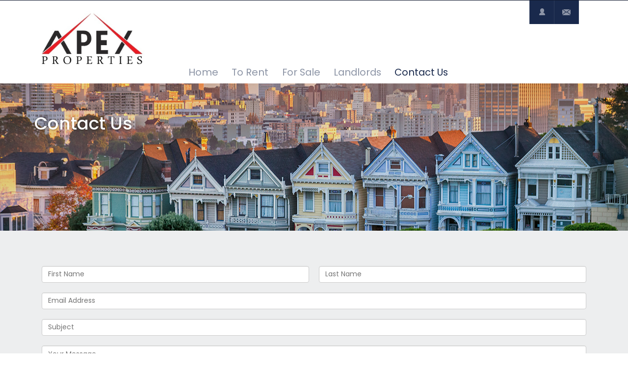

--- FILE ---
content_type: text/html; charset=UTF-8
request_url: http://apex-estates.com/contact-2/
body_size: 17469
content:
<!DOCTYPE html>
<html lang="en-GB">
  <head>
    <meta charset="UTF-8" />
    <meta name="viewport" content="width=device-width, initial-scale=1">
    <link rel="profile" href="http://gmpg.org/xfn/11" />
    <link rel="pingback" href="http://apex-estates.com/xmlrpc.php" />
    <title>Contact Us &#8211; Apex Properties</title>
<meta name='robots' content='max-image-preview:large' />
<link rel='dns-prefetch' href='//maps.google.com' />
<link rel='dns-prefetch' href='//fonts.googleapis.com' />
<link rel="alternate" type="application/rss+xml" title="Apex Properties &raquo; Feed" href="http://apex-estates.com/feed/" />
<link rel="alternate" type="application/rss+xml" title="Apex Properties &raquo; Comments Feed" href="http://apex-estates.com/comments/feed/" />
<link rel="alternate" title="oEmbed (JSON)" type="application/json+oembed" href="http://apex-estates.com/wp-json/oembed/1.0/embed?url=http%3A%2F%2Fapex-estates.com%2Fcontact-2%2F" />
<link rel="alternate" title="oEmbed (XML)" type="text/xml+oembed" href="http://apex-estates.com/wp-json/oembed/1.0/embed?url=http%3A%2F%2Fapex-estates.com%2Fcontact-2%2F&#038;format=xml" />
<style id='wp-img-auto-sizes-contain-inline-css' type='text/css'>
img:is([sizes=auto i],[sizes^="auto," i]){contain-intrinsic-size:3000px 1500px}
/*# sourceURL=wp-img-auto-sizes-contain-inline-css */
</style>
<link rel='stylesheet' id='wp-property-frontend-css' href='http://apex-estates.com/wp-content/themes/wp-avalon/wp_properties.css?ver=2.2.0.1' type='text/css' media='all' />
<style id='wp-emoji-styles-inline-css' type='text/css'>

	img.wp-smiley, img.emoji {
		display: inline !important;
		border: none !important;
		box-shadow: none !important;
		height: 1em !important;
		width: 1em !important;
		margin: 0 0.07em !important;
		vertical-align: -0.1em !important;
		background: none !important;
		padding: 0 !important;
	}
/*# sourceURL=wp-emoji-styles-inline-css */
</style>
<style id='wp-block-library-inline-css' type='text/css'>
:root{--wp-block-synced-color:#7a00df;--wp-block-synced-color--rgb:122,0,223;--wp-bound-block-color:var(--wp-block-synced-color);--wp-editor-canvas-background:#ddd;--wp-admin-theme-color:#007cba;--wp-admin-theme-color--rgb:0,124,186;--wp-admin-theme-color-darker-10:#006ba1;--wp-admin-theme-color-darker-10--rgb:0,107,160.5;--wp-admin-theme-color-darker-20:#005a87;--wp-admin-theme-color-darker-20--rgb:0,90,135;--wp-admin-border-width-focus:2px}@media (min-resolution:192dpi){:root{--wp-admin-border-width-focus:1.5px}}.wp-element-button{cursor:pointer}:root .has-very-light-gray-background-color{background-color:#eee}:root .has-very-dark-gray-background-color{background-color:#313131}:root .has-very-light-gray-color{color:#eee}:root .has-very-dark-gray-color{color:#313131}:root .has-vivid-green-cyan-to-vivid-cyan-blue-gradient-background{background:linear-gradient(135deg,#00d084,#0693e3)}:root .has-purple-crush-gradient-background{background:linear-gradient(135deg,#34e2e4,#4721fb 50%,#ab1dfe)}:root .has-hazy-dawn-gradient-background{background:linear-gradient(135deg,#faaca8,#dad0ec)}:root .has-subdued-olive-gradient-background{background:linear-gradient(135deg,#fafae1,#67a671)}:root .has-atomic-cream-gradient-background{background:linear-gradient(135deg,#fdd79a,#004a59)}:root .has-nightshade-gradient-background{background:linear-gradient(135deg,#330968,#31cdcf)}:root .has-midnight-gradient-background{background:linear-gradient(135deg,#020381,#2874fc)}:root{--wp--preset--font-size--normal:16px;--wp--preset--font-size--huge:42px}.has-regular-font-size{font-size:1em}.has-larger-font-size{font-size:2.625em}.has-normal-font-size{font-size:var(--wp--preset--font-size--normal)}.has-huge-font-size{font-size:var(--wp--preset--font-size--huge)}.has-text-align-center{text-align:center}.has-text-align-left{text-align:left}.has-text-align-right{text-align:right}.has-fit-text{white-space:nowrap!important}#end-resizable-editor-section{display:none}.aligncenter{clear:both}.items-justified-left{justify-content:flex-start}.items-justified-center{justify-content:center}.items-justified-right{justify-content:flex-end}.items-justified-space-between{justify-content:space-between}.screen-reader-text{border:0;clip-path:inset(50%);height:1px;margin:-1px;overflow:hidden;padding:0;position:absolute;width:1px;word-wrap:normal!important}.screen-reader-text:focus{background-color:#ddd;clip-path:none;color:#444;display:block;font-size:1em;height:auto;left:5px;line-height:normal;padding:15px 23px 14px;text-decoration:none;top:5px;width:auto;z-index:100000}html :where(.has-border-color){border-style:solid}html :where([style*=border-top-color]){border-top-style:solid}html :where([style*=border-right-color]){border-right-style:solid}html :where([style*=border-bottom-color]){border-bottom-style:solid}html :where([style*=border-left-color]){border-left-style:solid}html :where([style*=border-width]){border-style:solid}html :where([style*=border-top-width]){border-top-style:solid}html :where([style*=border-right-width]){border-right-style:solid}html :where([style*=border-bottom-width]){border-bottom-style:solid}html :where([style*=border-left-width]){border-left-style:solid}html :where(img[class*=wp-image-]){height:auto;max-width:100%}:where(figure){margin:0 0 1em}html :where(.is-position-sticky){--wp-admin--admin-bar--position-offset:var(--wp-admin--admin-bar--height,0px)}@media screen and (max-width:600px){html :where(.is-position-sticky){--wp-admin--admin-bar--position-offset:0px}}

/*# sourceURL=wp-block-library-inline-css */
</style><style id='global-styles-inline-css' type='text/css'>
:root{--wp--preset--aspect-ratio--square: 1;--wp--preset--aspect-ratio--4-3: 4/3;--wp--preset--aspect-ratio--3-4: 3/4;--wp--preset--aspect-ratio--3-2: 3/2;--wp--preset--aspect-ratio--2-3: 2/3;--wp--preset--aspect-ratio--16-9: 16/9;--wp--preset--aspect-ratio--9-16: 9/16;--wp--preset--color--black: #000000;--wp--preset--color--cyan-bluish-gray: #abb8c3;--wp--preset--color--white: #ffffff;--wp--preset--color--pale-pink: #f78da7;--wp--preset--color--vivid-red: #cf2e2e;--wp--preset--color--luminous-vivid-orange: #ff6900;--wp--preset--color--luminous-vivid-amber: #fcb900;--wp--preset--color--light-green-cyan: #7bdcb5;--wp--preset--color--vivid-green-cyan: #00d084;--wp--preset--color--pale-cyan-blue: #8ed1fc;--wp--preset--color--vivid-cyan-blue: #0693e3;--wp--preset--color--vivid-purple: #9b51e0;--wp--preset--gradient--vivid-cyan-blue-to-vivid-purple: linear-gradient(135deg,rgb(6,147,227) 0%,rgb(155,81,224) 100%);--wp--preset--gradient--light-green-cyan-to-vivid-green-cyan: linear-gradient(135deg,rgb(122,220,180) 0%,rgb(0,208,130) 100%);--wp--preset--gradient--luminous-vivid-amber-to-luminous-vivid-orange: linear-gradient(135deg,rgb(252,185,0) 0%,rgb(255,105,0) 100%);--wp--preset--gradient--luminous-vivid-orange-to-vivid-red: linear-gradient(135deg,rgb(255,105,0) 0%,rgb(207,46,46) 100%);--wp--preset--gradient--very-light-gray-to-cyan-bluish-gray: linear-gradient(135deg,rgb(238,238,238) 0%,rgb(169,184,195) 100%);--wp--preset--gradient--cool-to-warm-spectrum: linear-gradient(135deg,rgb(74,234,220) 0%,rgb(151,120,209) 20%,rgb(207,42,186) 40%,rgb(238,44,130) 60%,rgb(251,105,98) 80%,rgb(254,248,76) 100%);--wp--preset--gradient--blush-light-purple: linear-gradient(135deg,rgb(255,206,236) 0%,rgb(152,150,240) 100%);--wp--preset--gradient--blush-bordeaux: linear-gradient(135deg,rgb(254,205,165) 0%,rgb(254,45,45) 50%,rgb(107,0,62) 100%);--wp--preset--gradient--luminous-dusk: linear-gradient(135deg,rgb(255,203,112) 0%,rgb(199,81,192) 50%,rgb(65,88,208) 100%);--wp--preset--gradient--pale-ocean: linear-gradient(135deg,rgb(255,245,203) 0%,rgb(182,227,212) 50%,rgb(51,167,181) 100%);--wp--preset--gradient--electric-grass: linear-gradient(135deg,rgb(202,248,128) 0%,rgb(113,206,126) 100%);--wp--preset--gradient--midnight: linear-gradient(135deg,rgb(2,3,129) 0%,rgb(40,116,252) 100%);--wp--preset--font-size--small: 13px;--wp--preset--font-size--medium: 20px;--wp--preset--font-size--large: 36px;--wp--preset--font-size--x-large: 42px;--wp--preset--spacing--20: 0.44rem;--wp--preset--spacing--30: 0.67rem;--wp--preset--spacing--40: 1rem;--wp--preset--spacing--50: 1.5rem;--wp--preset--spacing--60: 2.25rem;--wp--preset--spacing--70: 3.38rem;--wp--preset--spacing--80: 5.06rem;--wp--preset--shadow--natural: 6px 6px 9px rgba(0, 0, 0, 0.2);--wp--preset--shadow--deep: 12px 12px 50px rgba(0, 0, 0, 0.4);--wp--preset--shadow--sharp: 6px 6px 0px rgba(0, 0, 0, 0.2);--wp--preset--shadow--outlined: 6px 6px 0px -3px rgb(255, 255, 255), 6px 6px rgb(0, 0, 0);--wp--preset--shadow--crisp: 6px 6px 0px rgb(0, 0, 0);}:where(.is-layout-flex){gap: 0.5em;}:where(.is-layout-grid){gap: 0.5em;}body .is-layout-flex{display: flex;}.is-layout-flex{flex-wrap: wrap;align-items: center;}.is-layout-flex > :is(*, div){margin: 0;}body .is-layout-grid{display: grid;}.is-layout-grid > :is(*, div){margin: 0;}:where(.wp-block-columns.is-layout-flex){gap: 2em;}:where(.wp-block-columns.is-layout-grid){gap: 2em;}:where(.wp-block-post-template.is-layout-flex){gap: 1.25em;}:where(.wp-block-post-template.is-layout-grid){gap: 1.25em;}.has-black-color{color: var(--wp--preset--color--black) !important;}.has-cyan-bluish-gray-color{color: var(--wp--preset--color--cyan-bluish-gray) !important;}.has-white-color{color: var(--wp--preset--color--white) !important;}.has-pale-pink-color{color: var(--wp--preset--color--pale-pink) !important;}.has-vivid-red-color{color: var(--wp--preset--color--vivid-red) !important;}.has-luminous-vivid-orange-color{color: var(--wp--preset--color--luminous-vivid-orange) !important;}.has-luminous-vivid-amber-color{color: var(--wp--preset--color--luminous-vivid-amber) !important;}.has-light-green-cyan-color{color: var(--wp--preset--color--light-green-cyan) !important;}.has-vivid-green-cyan-color{color: var(--wp--preset--color--vivid-green-cyan) !important;}.has-pale-cyan-blue-color{color: var(--wp--preset--color--pale-cyan-blue) !important;}.has-vivid-cyan-blue-color{color: var(--wp--preset--color--vivid-cyan-blue) !important;}.has-vivid-purple-color{color: var(--wp--preset--color--vivid-purple) !important;}.has-black-background-color{background-color: var(--wp--preset--color--black) !important;}.has-cyan-bluish-gray-background-color{background-color: var(--wp--preset--color--cyan-bluish-gray) !important;}.has-white-background-color{background-color: var(--wp--preset--color--white) !important;}.has-pale-pink-background-color{background-color: var(--wp--preset--color--pale-pink) !important;}.has-vivid-red-background-color{background-color: var(--wp--preset--color--vivid-red) !important;}.has-luminous-vivid-orange-background-color{background-color: var(--wp--preset--color--luminous-vivid-orange) !important;}.has-luminous-vivid-amber-background-color{background-color: var(--wp--preset--color--luminous-vivid-amber) !important;}.has-light-green-cyan-background-color{background-color: var(--wp--preset--color--light-green-cyan) !important;}.has-vivid-green-cyan-background-color{background-color: var(--wp--preset--color--vivid-green-cyan) !important;}.has-pale-cyan-blue-background-color{background-color: var(--wp--preset--color--pale-cyan-blue) !important;}.has-vivid-cyan-blue-background-color{background-color: var(--wp--preset--color--vivid-cyan-blue) !important;}.has-vivid-purple-background-color{background-color: var(--wp--preset--color--vivid-purple) !important;}.has-black-border-color{border-color: var(--wp--preset--color--black) !important;}.has-cyan-bluish-gray-border-color{border-color: var(--wp--preset--color--cyan-bluish-gray) !important;}.has-white-border-color{border-color: var(--wp--preset--color--white) !important;}.has-pale-pink-border-color{border-color: var(--wp--preset--color--pale-pink) !important;}.has-vivid-red-border-color{border-color: var(--wp--preset--color--vivid-red) !important;}.has-luminous-vivid-orange-border-color{border-color: var(--wp--preset--color--luminous-vivid-orange) !important;}.has-luminous-vivid-amber-border-color{border-color: var(--wp--preset--color--luminous-vivid-amber) !important;}.has-light-green-cyan-border-color{border-color: var(--wp--preset--color--light-green-cyan) !important;}.has-vivid-green-cyan-border-color{border-color: var(--wp--preset--color--vivid-green-cyan) !important;}.has-pale-cyan-blue-border-color{border-color: var(--wp--preset--color--pale-cyan-blue) !important;}.has-vivid-cyan-blue-border-color{border-color: var(--wp--preset--color--vivid-cyan-blue) !important;}.has-vivid-purple-border-color{border-color: var(--wp--preset--color--vivid-purple) !important;}.has-vivid-cyan-blue-to-vivid-purple-gradient-background{background: var(--wp--preset--gradient--vivid-cyan-blue-to-vivid-purple) !important;}.has-light-green-cyan-to-vivid-green-cyan-gradient-background{background: var(--wp--preset--gradient--light-green-cyan-to-vivid-green-cyan) !important;}.has-luminous-vivid-amber-to-luminous-vivid-orange-gradient-background{background: var(--wp--preset--gradient--luminous-vivid-amber-to-luminous-vivid-orange) !important;}.has-luminous-vivid-orange-to-vivid-red-gradient-background{background: var(--wp--preset--gradient--luminous-vivid-orange-to-vivid-red) !important;}.has-very-light-gray-to-cyan-bluish-gray-gradient-background{background: var(--wp--preset--gradient--very-light-gray-to-cyan-bluish-gray) !important;}.has-cool-to-warm-spectrum-gradient-background{background: var(--wp--preset--gradient--cool-to-warm-spectrum) !important;}.has-blush-light-purple-gradient-background{background: var(--wp--preset--gradient--blush-light-purple) !important;}.has-blush-bordeaux-gradient-background{background: var(--wp--preset--gradient--blush-bordeaux) !important;}.has-luminous-dusk-gradient-background{background: var(--wp--preset--gradient--luminous-dusk) !important;}.has-pale-ocean-gradient-background{background: var(--wp--preset--gradient--pale-ocean) !important;}.has-electric-grass-gradient-background{background: var(--wp--preset--gradient--electric-grass) !important;}.has-midnight-gradient-background{background: var(--wp--preset--gradient--midnight) !important;}.has-small-font-size{font-size: var(--wp--preset--font-size--small) !important;}.has-medium-font-size{font-size: var(--wp--preset--font-size--medium) !important;}.has-large-font-size{font-size: var(--wp--preset--font-size--large) !important;}.has-x-large-font-size{font-size: var(--wp--preset--font-size--x-large) !important;}
/*# sourceURL=global-styles-inline-css */
</style>

<style id='classic-theme-styles-inline-css' type='text/css'>
/*! This file is auto-generated */
.wp-block-button__link{color:#fff;background-color:#32373c;border-radius:9999px;box-shadow:none;text-decoration:none;padding:calc(.667em + 2px) calc(1.333em + 2px);font-size:1.125em}.wp-block-file__button{background:#32373c;color:#fff;text-decoration:none}
/*# sourceURL=/wp-includes/css/classic-themes.min.css */
</style>
<link rel='stylesheet' id='contact-form-7-css' href='http://apex-estates.com/wp-content/plugins/contact-form-7/includes/css/styles.css?ver=5.7.7' type='text/css' media='all' />
<link rel='stylesheet' id='wp-gmap-embed-front-css-css' href='http://apex-estates.com/wp-content/plugins/gmap-embed/public/assets/css/front_custom_style.css?ver=1685450378' type='text/css' media='all' />
<link rel='stylesheet' id='widgetopts-styles-css' href='http://apex-estates.com/wp-content/plugins/widget-options/assets/css/widget-options.css' type='text/css' media='all' />
<link rel='stylesheet' id='wpforms-classic-base-css' href='http://apex-estates.com/wp-content/plugins/wpforms-lite/assets/css/frontend/classic/wpforms-base.min.css?ver=1.8.2.1' type='text/css' media='all' />
<link rel='stylesheet' id='style-css' href='http://apex-estates.com/wp-content/themes/wp-avalon/static/styles/style.css?ver=6.9' type='text/css' media='all' />
<link rel='stylesheet' id='default-widgets-styles-css' href='http://apex-estates.com/wp-content/themes/wp-avalon/static/styles/default-widgets-styles.css?ver=6.9' type='text/css' media='all' />
<link rel='stylesheet' id='bootstrap.min-css' href='http://apex-estates.com/wp-content/themes/wp-avalon/static/styles/bootstrap.min.css?ver=6.9' type='text/css' media='all' />
<link rel='stylesheet' id='bootstrap-select.min-css' href='http://apex-estates.com/wp-content/themes/wp-avalon/static/styles/bootstrap-select.min.css?ver=6.9' type='text/css' media='all' />
<link rel='stylesheet' id='GoogleUbuntu-css' href='https://fonts.googleapis.com/css?family=Ubuntu%3A400%2C700%2C300%2C500&#038;subset=latin%2Ccyrillic-ext&#038;ver=6.9' type='text/css' media='all' />
<link rel='stylesheet' id='GooglePoppins-css' href='https://fonts.googleapis.com/css?family=Poppins%3A400%2C300%2C500%2C600%2C700&#038;ver=6.9' type='text/css' media='all' />
<script type="text/javascript" src="http://apex-estates.com/wp-includes/js/jquery/jquery.min.js?ver=3.7.1" id="jquery-core-js"></script>
<script type="text/javascript" src="http://apex-estates.com/wp-includes/js/jquery/jquery-migrate.min.js?ver=3.4.1" id="jquery-migrate-js"></script>
<script type="text/javascript" id="wpp-localization-js-extra">
/* <![CDATA[ */
var wpp = {"instance":{"request":[],"get":[],"post":[],"iframe_enabled":false,"ajax_url":"http://apex-estates.com/wp-admin/admin-ajax.php","home_url":"http://apex-estates.com","user_logged_in":"false","is_permalink":true,"settings":{"configuration":{"enable_comments":"false","enable_revisions":"false","exclude_from_regular_search_results":"false","auto_delete_attachments":"false","base_slug":"search-results","automatically_insert_overview":"false","do_not_override_search_result_page":"false","single_property":{"template":"property","page_template":"template-parts/page-right-sidebar.php"},"property_overview":{"sort_stats_by_groups":"false","show_true_as_image":"false","thumbnail_size":"medium","pagination_type":"slider","show_children":"true","fancybox_preview":"true","add_sort_by_title":"false","display_slideshow":"false"},"disable_widgets":{"wpp_sidebar_houses":"false","wpp_sidebar_flats":"false","wpp_sidebar_farmsland":"false","wpp_sidebar_commercials":"false"},"address_attribute":"location","google_maps_localization":"en","google_maps_api":"AIzaSyBEVHjBj-rOEGgZlk5xPsdD0ZGB5NbNhRM","google_maps_api_server":"","phone_number":"0158 234 3255","autoload_css":"true","enable_legacy_features":"false","allow_parent_deep_depth":"false","disable_wordpress_postmeta_cache":"false","developer_mode":"false","do_not_automatically_regenerate_thumbnails":"true","default_image":{"default":{"url":"","id":""},"types":{"houses":{"url":"","id":""},"flats":{"url":"","id":""},"farmsland":{"url":"","id":""},"commercials":{"url":"","id":""}}},"bottom_insert_pagenation":"true","single_property_view":{"map_image_type":"medium","gm_zoom_level":"13"},"gm_zoom_level":"16","google_maps":{"show_true_as_image":"false","infobox_settings":{"show_property_title":"false","show_direction_link":"true","do_not_show_child_properties":"false"},"infobox_attributes":["bedrooms","bathrooms","price"]},"display_address_format":"[street_number] [street_name], [county], [state], [country], [zip_code]","currency_symbol":"\u00a3","thousands_sep":",","currency_symbol_placement":"before","show_aggregated_value_as_average":"false","admin_ui":{"overview_table_thumbnail_size":"thumbnail"},"completely_hide_hidden_attributes_in_admin_ui":"false"},"image_sizes":{"map_thumb":{"width":"75","height":"75"},"tiny_thumb":{"width":"100","height":"100"},"sidebar_wide":{"width":"195","height":"130"},"slideshow":{"width":"640","height":"235"}},"property_stats":{"rentingbuying":"Renting/Buying:","bedrooms":"Bedrooms:","location":"Location:","price":"Prices:","payment_type":"Payment type:","types":"Property Types:"},"property_stats_groups":{"rentingbuying":"","bedrooms":"","location":"","price":"","payment_type":"","types":""},"sortable_attributes":["rentingbuying","bedrooms","location","types"],"searchable_attributes":["rentingbuying","bedrooms","location","price","payment_type","types"],"searchable_attr_fields":{"rentingbuying":"dropdown","bedrooms":"input","location":"input","price":"range_input","payment_type":"range_dropdown","types":"dropdown"},"predefined_search_values":{"rentingbuying":"To Rent,\r\nFor Sale","bedrooms":"","location":"","price":"","payment_type":"","types":"Houses,\r\nFlats,\r\nFarms & Land,\r\nCommercials"},"admin_attr_fields":{"rentingbuying":"dropdown","bedrooms":"number","location":"input","price":"currency","payment_type":"input","types":"dropdown"},"predefined_values":{"rentingbuying":"To Rent,\r\nFor Sale","bedrooms":"","location":"","price":"","payment_type":"","types":"Houses,\r\nFlats,\r\nFarms & Land,\r\nCommercials"},"default_values":{"bedrooms":"","location":"","price":"","payment_type":""},"property_meta":{"lease_terms":"Lease Terms","pet_policy":"Pet Policy","school":"School","tagline":"Tagline"},"property_types":{"houses":"Houses","flats":"Flats","farmsland":"Farms & Land","commercials":"Commercials"},"searchable_property_types":["houses","flats","farmsland","commercials"],"property_inheritance":{"houses":["types"],"flats":["types"],"farmsland":["types"],"commercials":["types"],"floorplan":["street_number","route","state","postal_code","location","display_address","address_is_formatted"]},"property_groups":{"random_835":{"name":"","color":""}},"hidden_attributes":[],"name":"WP-Property","version":"2.2.0.1","domain":"wpp","cache_dir":"/home/linweb35/a/apex-estates.com-1088349318/user/htdocs/wp-content/uploads/wpp_cache","cache_url":"http://apex-estates.com/wp-content/uploads/wpp_cache","default_coords":{"latitude":"57.7973333","longitude":"12.0502107"},"geo_type_attributes":["formatted_address","street_number","route","district","city","county","state","state_code","country","country_code","postal_code"],"images":{"map_icon_shadow":"http://apex-estates.com/wp-content/plugins/wp-property/static/images/map_icon_shadow.png"},"descriptions":{"descriptions":{"property_type":"The Property type will determine the layout.","custom_attribute_overview":"Customize what appears in search results in the attribute section.  For example: 1bed, 2baths, area varies slightly.","tagline":"Will appear on overview pages and on top of every listing page."}},"location_matters":["building","single_family_home"],"search_conversions":{"bedrooms":{"Studio":"0.5"}},"attributes":{"types":{"input":"Free Text","textarea":"Textarea","wysiwyg":"Text Editor","dropdown":"Dropdown Selection","select_advanced":"Advanced Dropdown","checkbox":"Single Checkbox","multi_checkbox":"Multi-Checkbox","radio":"Radio","number":"Number","currency":"Currency","url":"URL","oembed":"Oembed","datetime":"Date and time picker","date":"Date picker","time":"Time picker","color":"Color picker","image_advanced":"Image upload","file_advanced":"Files upload","file_input":"File URL"},"searchable":{"input":["input"],"textarea":["input"],"wysiwyg":["input"],"dropdown":["dropdown","multicheckbox"],"select_advanced":["dropdown","multicheckbox"],"checkbox":["checkbox"],"multi_checkbox":["input","dropdown","multicheckbox"],"radio":["dropdown","multicheckbox"],"number":["input","dropdown","range_input","range_dropdown","advanced_range_dropdown"],"currency":["input","dropdown","range_input","range_dropdown","advanced_range_dropdown"],"url":["input"],"date":["range_date"]},"default":{"input":"text","number":"text","currency":"text","url":"text","oembed":"text","textarea":"textarea","wysiwyg":"textarea"},"multiple":["multi_checkbox","image_advanced","file_advanced","image_upload"]},"numeric_attributes":["bedrooms","price"],"currency_attributes":["price"],"taxonomies":{"property_feature":{"hierarchical":false,"public":true,"show_ui":true,"show_in_nav_menus":true,"show_tagcloud":true,"label":"Features","labels":{"name":"Features","singular_name":"Feature","search_items":"Search Features","all_items":"All Features","parent_item":"Parent Feature","parent_item_colon":"Parent Feature:","edit_item":"Edit Feature","update_item":"Update Feature","add_new_item":"Add New Feature","new_item_name":"New Feature Name","menu_name":"Feature"},"query_var":"property_feature","rewrite":{"slug":"feature"}},"community_feature":{"hierarchical":false,"public":true,"show_ui":true,"show_in_nav_menus":true,"show_tagcloud":true,"label":"Community Features","labels":{"name":"Community Features","singular_name":"Community Feature","search_items":"Search Community Features","all_items":"All Community Features","parent_item":"Parent Community Feature","parent_item_colon":"Parent Community Feature:","edit_item":"Edit Community Feature","update_item":"Update Community Feature","add_new_item":"Add New Community Feature","new_item_name":"New Community Feature Name","menu_name":"Community Feature"},"query_var":"community_feature","rewrite":{"slug":"community_feature"}}},"labels":{"name":"Properties","all_items":"All Properties","singular_name":"Property","add_new":"Add Property","add_new_item":"Add New Property","edit_item":"Edit Property","new_item":"New Property","view_item":"View Property","search_items":"Search Properties","not_found":"No properties found","not_found_in_trash":"No properties found in Trash","parent_item_colon":""}}}};
//# sourceURL=wpp-localization-js-extra
/* ]]> */
</script>
<script type="text/javascript" src="http://apex-estates.com/wp-content/uploads/wpp_cache/l10n.js?ver=2.2.0.1" id="wpp-localization-js"></script>
<script type="text/javascript" src="http://apex-estates.com/wp-includes/js/jquery/ui/core.min.js?ver=1.13.3" id="jquery-ui-core-js"></script>
<script type="text/javascript" src="http://apex-estates.com/wp-includes/js/jquery/ui/tabs.min.js?ver=1.13.3" id="jquery-ui-tabs-js"></script>
<script type="text/javascript" src="http://apex-estates.com/wp-includes/js/jquery/ui/mouse.min.js?ver=1.13.3" id="jquery-ui-mouse-js"></script>
<script type="text/javascript" src="http://apex-estates.com/wp-includes/js/jquery/ui/sortable.min.js?ver=1.13.3" id="jquery-ui-sortable-js"></script>
<script type="text/javascript" src="http://apex-estates.com/wp-content/plugins/wp-property/static/scripts/wpp.global.js?ver=2.2.0.1" id="wp-property-global-js"></script>
<script type="text/javascript" src="https://maps.google.com/maps/api/js?key=AIzaSyBEVHjBj-rOEGgZlk5xPsdD0ZGB5NbNhRM&amp;libraries=places&amp;language=en&amp;region=US&amp;callback=Function.prototype&amp;ver=6.9" id="wp-gmap-api-js"></script>
<script type="text/javascript" id="wp-gmap-api-js-after">
/* <![CDATA[ */
/* <![CDATA[ */

var wgm_status = {"l_api":"always","p_api":"N","i_p":true,"d_f_s_c":"N","d_s_v":"N","d_z_c":"N","d_p_c":"N","d_m_t_c":"N","d_m_w_z":"N","d_m_d":"N","d_m_d_c_z":"N","e_d_f_a_c":"N"};
/* ]]]]><![CDATA[> */
//# sourceURL=wp-gmap-api-js-after
/* ]]> */
</script>
<script type="text/javascript" src="http://apex-estates.com/wp-content/themes/wp-avalon/static/scripts/bootstrap.min.js?ver=3.3.6" id="bootstrap.min-js"></script>
<script type="text/javascript" src="http://apex-estates.com/wp-content/themes/wp-avalon/static/scripts/bootstrap-select.min.js?ver=6.9" id="bootstrap-select.min-js"></script>
<script type="text/javascript" id="wp-avalon-js-extra">
/* <![CDATA[ */
var avalon_ajax = {"ajaxurl":"http://apex-estates.com/wp-admin/admin-ajax.php"};
//# sourceURL=wp-avalon-js-extra
/* ]]> */
</script>
<script type="text/javascript" src="http://apex-estates.com/wp-content/themes/wp-avalon/static/scripts/wp-avalon.js?ver=6.9" id="wp-avalon-js"></script>
<script type="text/javascript" src="http://apex-estates.com/wp-content/themes/wp-avalon/static/scripts/jquery.flip.min.js?ver=6.9" id="jquery.flip.min-js"></script>
<script type="text/javascript" src="https://maps.google.com/maps/api/js?key=AIzaSyBEVHjBj-rOEGgZlk5xPsdD0ZGB5NbNhRM&amp;ver=6.9" id="google-maps-js"></script>
<link rel="https://api.w.org/" href="http://apex-estates.com/wp-json/" /><link rel="alternate" title="JSON" type="application/json" href="http://apex-estates.com/wp-json/wp/v2/pages/11" /><link rel="EditURI" type="application/rsd+xml" title="RSD" href="http://apex-estates.com/xmlrpc.php?rsd" />
<meta name="generator" content="WordPress 6.9" />
<link rel="canonical" href="http://apex-estates.com/contact-2/" />
<link rel='shortlink' href='http://apex-estates.com/?p=11' />
  <style type="text/css">

    body header .container .navigation-box .navigation-wrapper {
      background-color: #2d374c;
    }

    body header .container .logotype a span {
      color: #FFF;
    }

    body .footer .footer-area .logotype a span {
      color: #0a0a0a;
    }

    body header {
      background-color: #2d374c;
      border-bottom: 1px solid #2f3d5d;
      border-top: 1px solid #101a30;
    }

    body header .container .navigation-box .navigation-wrapper .nav-additional .na__wrapper {
      border-right: 1px solid #2f3d5d;
    }

    body header .container .navigation-box .navigation-wrapper .nav-additional .na__wrapper .additional-button {
      border-left: 1px solid #2f3d5d;
    }

    body .header-bar {
      background-color: #0b1a3a;
      border-bottom: 1px solid #2f3d5d;
    }

    body header .container .navigation-box .navigation-wrapper .nav-additional .na__wrapper .additional-button:hover,
    body header .container .navigation-box .navigation-wrapper .nav-additional .na__wrapper .additional-button.active {
      background-color: #0b1a3a;
    }

    body header .container .navigation-box .navigation-wrapper .site-header-menu .main-navigation ul li a {
      color: #0a0a0a;
    }

    body main.main-content .secondary-header {
      background-color: #2b5188    }

    body main.main-content .secondary-header .shi__blackout {
      background-color: #000000;
      opacity: 0.1;
    }

    body main.main-content .secondary-header h1.page-title {
      color: #ffffff;
    }

    body main.main-content .secondary-header h3.page-tagline {
      color: #0a0a0a;
    }

    body main.main-content .container .frontpage-avalon-features-area .featured-text-widget .ftw__title,
    body main.main-content .container .frontpage-property-description-area .featured-text-widget .ftw__title,
    body main.main-content .container .frontpage-overview-widget-area .fowa__container .property .property_div_box .wpp_overview_right_column .property_bottom,
    .wpp_property_overview_shortcode .wpp_grid_view.wpp_property_view_result .all-properties .property .property_div_box .wpp_overview_right_column .property_bottom {
      background-color: #2d374c;
    }

    .wpp_property_overview_shortcode .wpp_grid_view.wpp_property_view_result .all-properties .property .property_div_box .property_featured_label span,
    .wpp_property_overview_shortcode .wpp_grid_view.wpp_property_view_result .all-properties .property .property_div_box .wpp_overview_left_column .property_type_label {
      background-color: #2d374c;
    }

    body main.main-content .container .frontpage-about-us-area .aboutus-text-widget .atw__title,
    body main.main-content .container .frontpage-about-products-area .aboutus-text-widget .atw__title {
      background-color: #2d374c;
    }

    .widget.widget_wpp_property_overview .properties_pagination .wpp_pagination_buttons_wrapper .property-overview-navigation .pages ul li a,
    .wpp_widget.widget_wpp_property_overview .properties_pagination .wpp_pagination_buttons_wrapper .property-overview-navigation .pages ul li a,
    .widget.widget_wpp_property_overview .properties_pagination .wpp_pagination_buttons_wrapper .property-overview-navigation .pages ul li.current-page a,
    .wpp_widget.widget_wpp_property_overview .properties_pagination .wpp_pagination_buttons_wrapper .property-overview-navigation .pages ul li.current-page a,
    .widget.widget_wpp_property_overview .properties_pagination .wpp_pagination_buttons_wrapper .property-overview-navigation .first-page-btn a,
    .wpp_widget.widget_wpp_property_overview .properties_pagination .wpp_pagination_buttons_wrapper .property-overview-navigation .first-page-btn a,
    .widget.widget_wpp_property_overview .properties_pagination .wpp_pagination_buttons_wrapper .property-overview-navigation .previous-page-btn a,
    .wpp_widget.widget_wpp_property_overview .properties_pagination .wpp_pagination_buttons_wrapper .property-overview-navigation .previous-page-btn a,
    .widget.widget_wpp_property_overview .properties_pagination .wpp_pagination_buttons_wrapper .property-overview-navigation .next-page-btn a,
    .wpp_widget.widget_wpp_property_overview .properties_pagination .wpp_pagination_buttons_wrapper .property-overview-navigation .next-page-btn a,
    .widget.widget_wpp_property_overview .properties_pagination .wpp_pagination_buttons_wrapper .property-overview-navigation .last-page-btn a,
    .wpp_widget.widget_wpp_property_overview .properties_pagination .wpp_pagination_buttons_wrapper .property-overview-navigation .last-page-btn a,
    .widget.widget_wpp_property_overview .properties_pagination .wpp_pagination_slider_wrapper .wpp_pagination_button,
    .wpp_widget.widget_wpp_property_overview .properties_pagination .wpp_pagination_slider_wrapper .wpp_pagination_button,
    .wpp_property_overview_shortcode .properties_pagination .wpp_property_results_options .wpp_sorter_options .wpp_sortable_link,
    .wpp_property_overview_shortcode .properties_pagination .wpp_pagination_slider_wrapper .wpp_pagination_button {
      background-color: #ffffff;
      color: #000000;
    }

    body a.reg_link,
    body .btn-primary,
    body .header-bar #loginform p #wp-submit,
    .wpp_property_overview_shortcode .properties_pagination .wpp_pagination_buttons_wrapper.pagination-numeric ul.property-overview-navigation .first-page-btn a,
    .wpp_property_overview_shortcode .properties_pagination .wpp_pagination_buttons_wrapper.pagination-numeric ul.property-overview-navigation .previous-page-btn a,
    .wpp_property_overview_shortcode .properties_pagination .wpp_pagination_buttons_wrapper.pagination-numeric ul.property-overview-navigation .next-page-btn a,
    .wpp_property_overview_shortcode .properties_pagination .wpp_pagination_buttons_wrapper.pagination-numeric ul.property-overview-navigation .last-page-btn a,
    .wpp_property_overview_shortcode .properties_pagination .wpp_pagination_buttons_wrapper.pagination-numeric ul.property-overview-navigation .pages ul li a,
    body main.main-content .secondary-header .container .welcome-text-box .welcome-box-property-search .wpp_shortcode_search_form .wpp_search_elements > li.submit .submit,
    body main.main-content .container .frontpage-focus-widget-area .ffwa__container > div .ffwa__box .ffwa__bottom .ffwa__button a,
    .widget.widget_featuredpropertieswidget .view-all .btn,
    .wpp_widget.widget_featuredpropertieswidget .view-all .btn,
    .widget.widget_latestpropertieswidget .view-all .btn,
    .wpp_widget.widget_latestpropertieswidget .view-all .btn,
    .widget.widget_featuredpropertieswidget .property_widget_block .more .btn.btn-info,
    .wpp_widget.widget_featuredpropertieswidget .property_widget_block .more .btn.btn-info,
    .widget.widget_latestpropertieswidget .property_widget_block .more .btn.btn-info,
    .wpp_widget.widget_latestpropertieswidget .property_widget_block .more .btn.btn-info,
    body .wpp_feps_login_box .line .login_link .lost_pass_link,
    body main.main-content .container .content article .wpp_supermap_wrapper .super_map .gm-style #infowindow .infowindow_box .infowindow_right .ir__directions a, body main.main-content .container .content article .wpp_supermap_wrapper .super_map .gm-style-iw #infowindow .infowindow_box .infowindow_right .ir__directions a,
    body .btn-info,
    body a.btn-info,
    body .btn.btn-info,
    body a.btn.btn-info,
    body main.main-content .container .frontpage-headlights .fh__box .fhb__more .fhb__more_button,
    body main.main-content .container .frontpage-headlights .view-more-headlights .view-more-headlights-button,
    body main.main-content .container .content article .wpp_feps_form ul.feps_property_input_fields .qq-upload-button,
    .wpp_property_overview_shortcode .wpp_row_view .property_div .wpp_overview_feps_column .wpp_overview_data li.actions ul li a.button,
    body main.main-content .container .content article .wpp_feps_sponsored_listing .wpp_feps_step_tabs li,
    body main.main-content .container .content article .wpp_supermap_wrapper .super_map_list .show_more.btn,
    body main.main-content .container .content article .wpp_supermap_wrapper .super_map_list .super_map_list_property .property_in_list ul li.supermap_list_view_property .btn-info,
    body main.main-content .container .frontpage-headlights-widget-area .fhwa__container > div .fhwa__box .fhwa__bottom .fhwa__button a,
    body input[type="button"],
    body input[type="submit"],
    body input.submit-btn,
    body button.submit-btn,
    body a.submit-btn,
    body span.submit-btn,
    body input.submit,
    body button.submit,
    body a.submit,
    body button[type="submit"],
    body input.wpp_feps_submit_form,
    body button.wpp_feps_submit_form,
    body a.wpp_feps_submit_form,
    body input.search_b,
    body button.search_b,
    body a.search_b,
    body input.show_more.btn,
    body button.show_more.btn,
    body a.show_more.btn,
    body p.view-all a.btn,
    body p.more a.btn {
      background-color: #dbdbdb;
      border-color: #1f6caf;
      color: #b2b2b2;
    }

    body a.reg_link,
    body .btn-primary:hover,
    body .header-bar #loginform p #wp-submit:hover,
    .wpp_property_overview_shortcode .properties_pagination .wpp_pagination_buttons_wrapper.pagination-numeric ul.property-overview-navigation .first-page-btn a:hover,
    .wpp_property_overview_shortcode .properties_pagination .wpp_pagination_buttons_wrapper.pagination-numeric ul.property-overview-navigation .previous-page-btn a:hover,
    .wpp_property_overview_shortcode .properties_pagination .wpp_pagination_buttons_wrapper.pagination-numeric ul.property-overview-navigation .next-page-btn a:hover,
    .wpp_property_overview_shortcode .properties_pagination .wpp_pagination_buttons_wrapper.pagination-numeric ul.property-overview-navigation .last-page-btn a:hover,
    .wpp_property_overview_shortcode .properties_pagination .wpp_pagination_buttons_wrapper.pagination-numeric ul.property-overview-navigation .pages ul li a:hover,
    body main.main-content .secondary-header .container .welcome-text-box .welcome-box-property-search .wpp_shortcode_search_form .wpp_search_elements > li.submit .submit:hover,
    body main.main-content .container .frontpage-focus-widget-area .ffwa__container > div .ffwa__box .ffwa__bottom .ffwa__button a:hover,
    .widget.widget_featuredpropertieswidget .view-all .btn:hover,
    .wpp_widget.widget_featuredpropertieswidget .view-all .btn:hover,
    .widget.widget_latestpropertieswidget .view-all .btn:hover,
    .wpp_widget.widget_latestpropertieswidget .view-all .btn:hover,
    .widget.widget_featuredpropertieswidget .property_widget_block .more .btn.btn-info:hover,
    .wpp_widget.widget_featuredpropertieswidget .property_widget_block .more .btn.btn-info:hover,
    .widget.widget_latestpropertieswidget .property_widget_block .more .btn.btn-info:hover,
    .wpp_widget.widget_latestpropertieswidget .property_widget_block .more .btn.btn-info:hover,
    body .wpp_feps_login_box .line .login_link .lost_pass_link:hover,
    body main.main-content .container .content article .wpp_supermap_wrapper .super_map .gm-style #infowindow .infowindow_box .infowindow_right .ir__directions a, body main.main-content .container .content article .wpp_supermap_wrapper .super_map .gm-style-iw #infowindow .infowindow_box .infowindow_right .ir__directions a:hover,
    body .btn-info:hover,
    body a.btn-info:hover,
    body .btn.btn-info:hover,
    body a.btn.btn-info:hover,
    body main.main-content .container .frontpage-headlights .fh__box .fhb__more .fhb__more_button:hover,
    body main.main-content .container .frontpage-headlights .view-more-headlights .view-more-headlights-button:hover,
    body main.main-content .container .content article .wpp_feps_form ul.feps_property_input_fields .qq-upload-button:hover,
    .wpp_property_overview_shortcode .wpp_row_view .property_div .wpp_overview_feps_column .wpp_overview_data li.actions ul li a.button:hover,
    body main.main-content .container .content article .wpp_feps_sponsored_listing .wpp_feps_step_tabs li.active,
    body main.main-content .container .content article .wpp_supermap_wrapper .super_map_list .show_more.btn:hover,
    body main.main-content .container .content article .wpp_supermap_wrapper .super_map_list .super_map_list_property .property_in_list ul li.supermap_list_view_property .btn-info:hover,
    body main.main-content .container .frontpage-headlights-widget-area .fhwa__container > div .fhwa__box .fhwa__bottom .fhwa__button a:hover,
    body input[type="button"]:hover,
    body input[type="submit"]:hover,
    body input.submit-btn:hover,
    body button.submit-btn:hover,
    body a.submit-btn:hover,
    body span.submit-btn:hover,
    body input.submit:hover,
    body button.submit:hover,
    body a.submit:hover,
    body button[type="submit"]:hover,
    body input.wpp_feps_submit_form:hover,
    body button.wpp_feps_submit_form:hover,
    body a.wpp_feps_submit_form:hover,
    body input.search_b:hover,
    body button.search_b:hover,
    body a.search_b:hover,
    body input.show_more.btn:hover,
    body button.show_more.btn:hover,
    body a.show_more.btn:hover,
    body p.view-all a.btn:hover,
    body p.more a.btn:hover {
      background-color: #05000a;
      border-color: #991d77;
      color: #0c725e;
    }

    body a:not([class="btn"]),
    body a:not([class="btn-info"]) {
      color: #00000a;
    }

    body a:not([class="btn"]):focus,
    body a:not([class="btn-info"]):focus,
    body a:not([class="btn-info"]):hover,
    body a:not([class="btn-info"]):hover {
      color: #293fbc;
    }

  </style>
  <link rel="icon" href="http://apex-estates.com/wp-content/uploads/2017/01/mainlogo2.png" sizes="32x32" />
<link rel="icon" href="http://apex-estates.com/wp-content/uploads/2017/01/mainlogo2.png" sizes="192x192" />
<link rel="apple-touch-icon" href="http://apex-estates.com/wp-content/uploads/2017/01/mainlogo2.png" />
<meta name="msapplication-TileImage" content="http://apex-estates.com/wp-content/uploads/2017/01/mainlogo2.png" />
		<style type="text/css" id="wp-custom-css">
			select { color: black; }		</style>
		  </head>

  <body class="wp-singular page-template-default page page-id-11 wp-custom-logo wp-theme-wp-avalon">


<!--##################################################### -->
<!--##################################################### -->
<!--##################################################### -->
<!--##################################################### -->
 <script>
      function initMap() {
        // Styles a map in night mode.
        var map = new google.maps.Map(document.getElementById('property_map'), {
          center: {lat: 40.674, lng: -73.945},
          zoom: 12,
          styles: [
            {elementType: 'geometry', stylers: [{color: '#242f3e'}]},
            {elementType: 'labels.text.stroke', stylers: [{color: '#242f3e'}]},
            {elementType: 'labels.text.fill', stylers: [{color: '#746855'}]},
            {
              featureType: 'administrative.locality',
              elementType: 'labels.text.fill',
              stylers: [{color: '#d59563'}]
            },
            {
              featureType: 'poi',
              elementType: 'labels.text.fill',
              stylers: [{color: '#d59563'}]
            },
            {
              featureType: 'poi.park',
              elementType: 'geometry',
              stylers: [{color: '#263c3f'}]
            },
            {
              featureType: 'poi.park',
              elementType: 'labels.text.fill',
              stylers: [{color: '#6b9a76'}]
            },
            {
              featureType: 'road',
              elementType: 'geometry',
              stylers: [{color: '#38414e'}]
            },
            {
              featureType: 'road',
              elementType: 'geometry.stroke',
              stylers: [{color: '#212a37'}]
            },
            {
              featureType: 'road',
              elementType: 'labels.text.fill',
              stylers: [{color: '#9ca5b3'}]
            },
            {
              featureType: 'road.highway',
              elementType: 'geometry',
              stylers: [{color: '#746855'}]
            },
            {
              featureType: 'road.highway',
              elementType: 'geometry.stroke',
              stylers: [{color: '#1f2835'}]
            },
            {
              featureType: 'road.highway',
              elementType: 'labels.text.fill',
              stylers: [{color: '#f3d19c'}]
            },
            {
              featureType: 'transit',
              elementType: 'geometry',
              stylers: [{color: '#2f3948'}]
            },
            {
              featureType: 'transit.station',
              elementType: 'labels.text.fill',
              stylers: [{color: '#d59563'}]
            },
            {
              featureType: 'water',
              elementType: 'geometry',
              stylers: [{color: '#17263c'}]
            },
            {
              featureType: 'water',
              elementType: 'labels.text.fill',
              stylers: [{color: '#515c6d'}]
            },
            {
              featureType: 'water',
              elementType: 'labels.text.stroke',
              stylers: [{color: '#17263c'}]
            }
          ]
        });
      }
    </script>
<script src="https://maps.googleapis.com/maps/api/js?key=AIzaSyBEVHjBj-rOEGgZlk5xPsdD0ZGB5NbNhRM&callback=initMap" async defer></script>


<!--##################################################### -->
<!--##################################################### -->
<!--##################################################### -->
<!--##################################################### -->
<style>
#property_map {
        height: 50%;
      }

body main.main-content .container .content article .your-message textarea { 
    height: 180px;
}
body header .container .navigation-box .navigation-wrapper .site-header-menu .main-navigation ul li a{
	font-size: 1.4em;
	margin-top: 122px;
}
body header .container .logotype a img.full_image_logo {
	max-height: 170px;
}
body header{
	max-height: 170px;
	border-bottom-width: 0;
}
body header .container .logotype {
   	height: 170px;
   	width: 300px;
}
body header, body header .container .navigation-box .navigation-wrapper {
    background-color: #fff;
}
body header .container .navigation-box .navigation-wrapper .site-header-menu .main-navigation ul li a {
    color: #19294c;
}
body header .container .navigation-box .nav-button span, body header .container .navigation-box .navigation-wrapper .nav-additional .na__wrapper .additional-button {
    background-color: #19294c;
}
body header .container .navigation-box .navigation-wrapper .site-header-menu .main-navigation ul li a:hover {
    color: #19294c;
}
@media screen and (max-width: 782px) {
body header .container .logotype {
   	height: 20px;
   	width: 140px;
}
body header .container .logotype a img.full_image_logo {
	max-height: 80px;
}
body header{
	max-height: 80px;
}
body header .container .navigation-box .navigation-wrapper .site-header-menu .main-navigation ul li a{
	margin-top: 0px;
}
}
</style>
      <div class="header-bar" id="contacts-bar" data-template="template-parts/header/header-bar">
    <div class="container">
      <button class="close-bar-box"></button>
      <div class="row">
        <div class="col-md-6
                     ">
          <div class="hb__contact-form">
            <div class="hb__title">CONTACT US</div><div class="hbcf__description">Address: Albany House, 11 George St West, Luton ,LU1 2BJ
<br/>
Phone Number: 0158 234 3255
<br/>
Email: info@apex-estates.com
<br/>
<a href="https://en-gb.facebook.com/apexpropertiesluton/" target="_blank"><img class="alignnone wp-image-418" src="http://52.50.250.55/wp-content/uploads/2016/10/facebook-icon-5-300x300.png" alt="" width="76" height="76" /></a></div>            <div class="hbcf__container">
              <form id="header-contact-form" class="header-contact-form" method="POST" action=""  data-template="template-parts/forms/default-contact-us">
  <div class="row">
    <div class="col-md-6"><input id="dcf_user_name" type="text" name="dcf_user_name" class="form-control" value="" placeholder="Your Name" /></div>
    <div class="col-md-6"><input id="dcf_user_email" type="email" name="dcf_user_email" class="form-control" value="" placeholder="Your Email" /></div>
  </div>
  <div class="row">
    <div class="col-md-12">
      <textarea id="dcf_user_message" class="form-control" name="dcf_user_message" placeholder="Your Message"></textarea>
    </div>
  </div>
  <div class="row">
    <div class="col-md-12">
      <span class="submit-btn btn btn-primary">SEND</span>
    </div>
  </div>
  <div class="row">
    <div class="col-md-12">
      <div class="dcf__message_box"></div>
      <div class="dcf__success_message_box"></div>
    </div>
  </div>
</form>
            </div>
          </div>
        </div>
                  <div class="col-md-6
                         ">
            <div class="hb__location">
              <div class="hb__title">Location & Address</div>
              <div class="hbl__content">
                                  <div class="row">
                    <div class="col-md-12">
                                              <div class="google-map-box">
                          <input id="adress" type="hidden" value="11 George Street West , Luton, Beds, LU1 2BJ " />
                          <div id="map" style="width: 100%; height: 300px;"></div>
                          <script type="text/javascript">
                            function MapInit() {
                              geocoder = new google.maps.Geocoder();
                              var address = document.getElementById("adress").value;

                              geocoder.geocode({'address': address}, function(results, status) {
                                if (status == google.maps.GeocoderStatus.OK) {
                                  //In this case it creates a marker, but you can get the lat and lng from the location.LatLng
                                  map_box.setCenter(results[0].geometry.location);
                                  var marker = new google.maps.Marker({
                                    map: map_box,
                                    position: results[0].geometry.location
                                  });
                                } else {
                                  alert("Geocode was not successful for the following reason: " + status);
                                }
                              });
                              var styles = [{"featureType": "landscape", "stylers": [{"hue": "#FFBB00"}, {"saturation": 43.400000000000006}, {"lightness": 37.599999999999994}, {"gamma": 1}]}, {"featureType": "road.highway", "stylers": [{"hue": "#FFC200"}, {"saturation": -61.8}, {"lightness": 45.599999999999994}, {"gamma": 1}]}, {"featureType": "road.arterial", "stylers": [{"hue": "#FF0300"}, {"saturation": -100}, {"lightness": 51.19999999999999}, {"gamma": 1}]}, {"featureType": "road.local", "stylers": [{"hue": "#FF0300"}, {"saturation": -100}, {"lightness": 52}, {"gamma": 1}]}, {"featureType": "water", "stylers": [{"hue": "#0078FF"}, {"saturation": -13.200000000000003}, {"lightness": 2.4000000000000057}, {"gamma": 1}]}, {"featureType": "poi", "stylers": [{"hue": "#00FF6A"}, {"saturation": -1.0989010989011234}, {"lightness": 11.200000000000017}, {"gamma": 1}]}];
                              var header_map_Options = {
                                zoom: 13,
                                center: new google.maps.LatLng(0,0),
                                mapTypeId: google.maps.MapTypeId.ROADMAP
                              };
                              map_box = new google.maps.Map(document.getElementById('map'), header_map_Options);
                              map_box.setOptions({styles: styles});
                            }
                          </script>
                        </div>
                                          </div>
                  </div>
                                <div class="row">
                  <div class="col-md-12 hbl__description">
                                      </div>
                </div>
              </div>
            </div>
          </div>
              </div>
    </div>
  </div>
  <div class="header-bar" id="login-bar" data-template="template-parts/header/header-bar">
  <div class="container">
    <button class="close-bar-box"></button>
    <div class="row">
      <div class="col-md-6">
        <div class="hb__loginform">
          <div class="row">
            <div class="col-md-6 col-md-offset-3">
              <div class="hb__title">Login form</div>
              <form name="loginform" id="loginform" action="http://apex-estates.com/wp-login.php" method="post"><p class="login-username">
				<label for="user_login">Username or Email Address</label>
				<input type="text" name="log" id="user_login" autocomplete="username" class="input" value="" size="20" />
			</p><p class="login-password">
				<label for="user_pass">Password</label>
				<input type="password" name="pwd" id="user_pass" autocomplete="current-password" spellcheck="false" class="input" value="" size="20" />
			</p><p class="login-remember"><label><input name="rememberme" type="checkbox" id="rememberme" value="forever" /> Remember Me</label></p><p class="login-submit">
				<input type="submit" name="wp-submit" id="wp-submit" class="button button-primary" value="Log In" />
				<input type="hidden" name="redirect_to" value="http://apex-estates.com/contact-2/" />
			</p></form>            </div>
          </div>
        </div>
      </div>
      <div class="col-md-6">
                  <div class="hb__title">Sorry, User can NOT register!</div>
              </div>
    </div>
  </div>
</div>    <header class="header" id="headermain" style="height: 170px;">
      <div class="container">
        <div class="row">
          <div class="logotype col-md-2">
            <a href="http://apex-estates.com" title="Apex Properties" data-template="template-parts/header/header-logo"><img class="full_image_logo" style="margin-top: 0px" alt="Logo" src="http://apex-estates.com/wp-content/uploads/2016/12/mainlogo.jpg"></a>          </div>
          <div class="navigation-box col-md-10" style="width: 840px;">
            <span class="nav-button">
              <span></span>
              <span></span>
              <span></span>
            </span>
            <div class="navigation-wrapper row">
              <div class="site-header-menu col-md-10">
                <nav id="site-navigation" class="main-navigation" role="navigation" data-template="template-parts/navigation/navigation-default"><div class="menu-main-menu-container"><ul id="menu-main-menu" class="primary-menu"><li id="menu-item-1082" class="menu-item menu-item-type-custom menu-item-object-custom menu-item-home menu-item-1082"><a href="http://apex-estates.com">Home</a></li>
<li id="menu-item-451" class="menu-item menu-item-type-post_type menu-item-object-page menu-item-451"><a href="http://apex-estates.com/to_rent/">To Rent</a></li>
<li id="menu-item-449" class="menu-item menu-item-type-post_type menu-item-object-page menu-item-449"><a href="http://apex-estates.com/for_sale/">For Sale</a></li>
<li id="menu-item-425" class="menu-item menu-item-type-post_type menu-item-object-page menu-item-425"><a href="http://apex-estates.com/landlords/">Landlords</a></li>
<li id="menu-item-1088" class="menu-item menu-item-type-post_type menu-item-object-page current-menu-item page_item page-item-11 current_page_item menu-item-1088"><a href="http://apex-estates.com/contact-2/" aria-current="page">Contact Us</a></li>
</ul></div></nav><!-- .main-navigation -->              </div>
              <div class="nav-additional col-md-2">
                <div class="na__wrapper" data-template="template-parts/navigation/navigation-additional"><a href="#login-bar" class="additional-button ab__profile" data-toggle="tooltip" data-placement="bottom" title="Login or register">Login or Register</a><a href="#contacts-bar" class="additional-button ab__contactus" data-toggle="tooltip" data-placement="bottom" title="Contact us">Contact Us</a></div>              </div>
            </div>
          </div>
        </div>
      </div>
    </header>
  <main class="main-content" role="main">
    <div class="secondary-header sh__page" data-template="template-parts/header/header-secondary" style="height: 300px"><div class="secondary-header-image" style="background-image: url('http://apex-estates.com/wp-content/themes/wp-avalon/static/images/default-header-image.jpg'); background-size: cover; background-position: center center;"></div><div class="shi__blackout"></div><div class="container"><h1 class="page-title">Contact Us</h1></div></div>
<div class="container">

        <div class="content col-md-12">
      <article id="post-11" class="post-11 page type-page status-publish hentry" data-template="template-parts/content/content-page">
  <div class="wpforms-container wpforms-block wpforms-block-e1a32a62-a294-482a-942e-83fd4e7a0e5d" id="wpforms-989"><form id="wpforms-form-989" class="wpforms-validate wpforms-form" data-formid="989" method="post" enctype="multipart/form-data" action="/contact-2/" data-token="1b494c1e79312219d20da94c4f954585"><noscript class="wpforms-error-noscript">Please enable JavaScript in your browser to complete this form.</noscript><div class="wpforms-field-container"><div id="wpforms-989-field_0-container" class="wpforms-field wpforms-field-name" data-field-id="0"><label class="wpforms-field-label wpforms-label-hide" for="wpforms-989-field_0">Name <span class="wpforms-required-label">*</span></label><div class="wpforms-field-row wpforms-field-large"><div class="wpforms-field-row-block wpforms-first wpforms-one-half"><input type="text" id="wpforms-989-field_0" class="wpforms-field-name-first wpforms-field-required" name="wpforms[fields][0][first]" placeholder="First Name" required><label for="wpforms-989-field_0" class="wpforms-field-sublabel after wpforms-sublabel-hide">First</label></div><div class="wpforms-field-row-block wpforms-one-half"><input type="text" id="wpforms-989-field_0-last" class="wpforms-field-name-last wpforms-field-required" name="wpforms[fields][0][last]" placeholder="Last Name" required><label for="wpforms-989-field_0-last" class="wpforms-field-sublabel after wpforms-sublabel-hide">Last</label></div></div></div><div id="wpforms-989-field_1-container" class="wpforms-field wpforms-field-email" data-field-id="1"><label class="wpforms-field-label wpforms-label-hide" for="wpforms-989-field_1">Email <span class="wpforms-required-label">*</span></label><input type="email" id="wpforms-989-field_1" class="wpforms-field-large wpforms-field-required" name="wpforms[fields][1]" placeholder="Email Address" spellcheck="false" required></div><div id="wpforms-989-field_3-container" class="wpforms-field wpforms-field-text" data-field-id="3"><label class="wpforms-field-label wpforms-label-hide" for="wpforms-989-field_3">Subject <span class="wpforms-required-label">*</span></label><input type="text" id="wpforms-989-field_3" class="wpforms-field-large wpforms-field-required" name="wpforms[fields][3]" placeholder="Subject" required></div><div id="wpforms-989-field_2-container" class="wpforms-field wpforms-field-textarea" data-field-id="2"><label class="wpforms-field-label wpforms-label-hide" for="wpforms-989-field_2">Comment or Message <span class="wpforms-required-label">*</span></label><textarea id="wpforms-989-field_2" class="wpforms-field-medium wpforms-field-required" name="wpforms[fields][2]" placeholder="Your Message" required></textarea></div></div><!-- .wpforms-field-container --><div class="wpforms-submit-container" ><input type="hidden" name="wpforms[id]" value="989"><input type="hidden" name="wpforms[author]" value="1"><input type="hidden" name="wpforms[post_id]" value="11"><button type="submit" name="wpforms[submit]" id="wpforms-submit-989" class="wpforms-submit" data-alt-text="Sending..." data-submit-text="Send Message" aria-live="assertive" value="wpforms-submit">Send Message</button></div></form></div>  <!-- .wpforms-container -->

<p><strong>Address:</strong> 23-27 King Street, Luton, Beds, LU1 2DW<br /><strong>Phone Number:</strong> 0158 234 3255<br /><strong>Email:</strong> info@apex-estates.com<br /><a href="https://en-gb.facebook.com/apexpropertiesluton/" target="_blank" rel="noopener noreferrer"><img decoding="async" class="alignnone wp-image-418" src="http://apex-estates.com/wp-content/uploads/2016/10/facebook-icon-5-300x300.png" alt="" width="76" height="76" srcset="http://apex-estates.com/wp-content/uploads/2016/10/facebook-icon-5-300x300.png 300w, http://apex-estates.com/wp-content/uploads/2016/10/facebook-icon-5-150x150.png 150w, http://apex-estates.com/wp-content/uploads/2016/10/facebook-icon-5-768x770.png 768w, http://apex-estates.com/wp-content/uploads/2016/10/facebook-icon-5-1021x1024.png 1021w, http://apex-estates.com/wp-content/uploads/2016/10/facebook-icon-5-200x200.png 200w, http://apex-estates.com/wp-content/uploads/2016/10/facebook-icon-5-75x75.png 75w, http://apex-estates.com/wp-content/uploads/2016/10/facebook-icon-5-100x100.png 100w, http://apex-estates.com/wp-content/uploads/2016/10/facebook-icon-5.png 1200w" sizes="(max-width: 76px) 100vw, 76px" /></a></p>
<p> </p>  
<div id="comments" class="comments-area">

  
  
  
</div><!-- .comments-area -->
</article>    </div>

    
  </div>

  </main><!-- .main-content -->
<footer class="footer">

    <div class="footer-area">
    <div class="container">
      <div class="row">
        <div class="logotype col-md-3">
          <a href="http://apex-estates.com" title="Apex Properties" data-template="template-parts/footer/footer-logo"><span>Apex Properties</span></a>        </div>
        <div class="copyrights col-md-6">
          <p>
            Developed by <a href="http://lemaxdigital.com" target="blank">Lemax Digital</a>            </p>
        </div>
        <div class="socials col-md-3"></div>
      </div>
    </div>
  </div>
</footer>
<script type="speculationrules">
{"prefetch":[{"source":"document","where":{"and":[{"href_matches":"/*"},{"not":{"href_matches":["/wp-*.php","/wp-admin/*","/wp-content/uploads/*","/wp-content/*","/wp-content/plugins/*","/wp-content/themes/wp-avalon/*","/*\\?(.+)"]}},{"not":{"selector_matches":"a[rel~=\"nofollow\"]"}},{"not":{"selector_matches":".no-prefetch, .no-prefetch a"}}]},"eagerness":"conservative"}]}
</script>
<script type="text/javascript" src="http://apex-estates.com/wp-content/plugins/contact-form-7/includes/swv/js/index.js?ver=5.7.7" id="swv-js"></script>
<script type="text/javascript" id="contact-form-7-js-extra">
/* <![CDATA[ */
var wpcf7 = {"api":{"root":"http://apex-estates.com/wp-json/","namespace":"contact-form-7/v1"}};
//# sourceURL=contact-form-7-js-extra
/* ]]> */
</script>
<script type="text/javascript" src="http://apex-estates.com/wp-content/plugins/contact-form-7/includes/js/index.js?ver=5.7.7" id="contact-form-7-js"></script>
<script type="text/javascript" src="http://apex-estates.com/wp-content/plugins/wpforms-lite/assets/lib/jquery.validate.min.js?ver=1.19.5" id="wpforms-validation-js"></script>
<script type="text/javascript" src="http://apex-estates.com/wp-content/plugins/wpforms-lite/assets/lib/mailcheck.min.js?ver=1.1.2" id="wpforms-mailcheck-js"></script>
<script type="text/javascript" src="http://apex-estates.com/wp-content/plugins/wpforms-lite/assets/lib/punycode.min.js?ver=1.0.0" id="wpforms-punycode-js"></script>
<script type="text/javascript" src="http://apex-estates.com/wp-content/plugins/wpforms-lite/assets/js/utils.min.js?ver=1.8.2.1" id="wpforms-generic-utils-js"></script>
<script type="text/javascript" src="http://apex-estates.com/wp-content/plugins/wpforms-lite/assets/js/wpforms.min.js?ver=1.8.2.1" id="wpforms-js"></script>
<script id="wp-emoji-settings" type="application/json">
{"baseUrl":"https://s.w.org/images/core/emoji/17.0.2/72x72/","ext":".png","svgUrl":"https://s.w.org/images/core/emoji/17.0.2/svg/","svgExt":".svg","source":{"concatemoji":"http://apex-estates.com/wp-includes/js/wp-emoji-release.min.js?ver=6.9"}}
</script>
<script type="module">
/* <![CDATA[ */
/*! This file is auto-generated */
const a=JSON.parse(document.getElementById("wp-emoji-settings").textContent),o=(window._wpemojiSettings=a,"wpEmojiSettingsSupports"),s=["flag","emoji"];function i(e){try{var t={supportTests:e,timestamp:(new Date).valueOf()};sessionStorage.setItem(o,JSON.stringify(t))}catch(e){}}function c(e,t,n){e.clearRect(0,0,e.canvas.width,e.canvas.height),e.fillText(t,0,0);t=new Uint32Array(e.getImageData(0,0,e.canvas.width,e.canvas.height).data);e.clearRect(0,0,e.canvas.width,e.canvas.height),e.fillText(n,0,0);const a=new Uint32Array(e.getImageData(0,0,e.canvas.width,e.canvas.height).data);return t.every((e,t)=>e===a[t])}function p(e,t){e.clearRect(0,0,e.canvas.width,e.canvas.height),e.fillText(t,0,0);var n=e.getImageData(16,16,1,1);for(let e=0;e<n.data.length;e++)if(0!==n.data[e])return!1;return!0}function u(e,t,n,a){switch(t){case"flag":return n(e,"\ud83c\udff3\ufe0f\u200d\u26a7\ufe0f","\ud83c\udff3\ufe0f\u200b\u26a7\ufe0f")?!1:!n(e,"\ud83c\udde8\ud83c\uddf6","\ud83c\udde8\u200b\ud83c\uddf6")&&!n(e,"\ud83c\udff4\udb40\udc67\udb40\udc62\udb40\udc65\udb40\udc6e\udb40\udc67\udb40\udc7f","\ud83c\udff4\u200b\udb40\udc67\u200b\udb40\udc62\u200b\udb40\udc65\u200b\udb40\udc6e\u200b\udb40\udc67\u200b\udb40\udc7f");case"emoji":return!a(e,"\ud83e\u1fac8")}return!1}function f(e,t,n,a){let r;const o=(r="undefined"!=typeof WorkerGlobalScope&&self instanceof WorkerGlobalScope?new OffscreenCanvas(300,150):document.createElement("canvas")).getContext("2d",{willReadFrequently:!0}),s=(o.textBaseline="top",o.font="600 32px Arial",{});return e.forEach(e=>{s[e]=t(o,e,n,a)}),s}function r(e){var t=document.createElement("script");t.src=e,t.defer=!0,document.head.appendChild(t)}a.supports={everything:!0,everythingExceptFlag:!0},new Promise(t=>{let n=function(){try{var e=JSON.parse(sessionStorage.getItem(o));if("object"==typeof e&&"number"==typeof e.timestamp&&(new Date).valueOf()<e.timestamp+604800&&"object"==typeof e.supportTests)return e.supportTests}catch(e){}return null}();if(!n){if("undefined"!=typeof Worker&&"undefined"!=typeof OffscreenCanvas&&"undefined"!=typeof URL&&URL.createObjectURL&&"undefined"!=typeof Blob)try{var e="postMessage("+f.toString()+"("+[JSON.stringify(s),u.toString(),c.toString(),p.toString()].join(",")+"));",a=new Blob([e],{type:"text/javascript"});const r=new Worker(URL.createObjectURL(a),{name:"wpTestEmojiSupports"});return void(r.onmessage=e=>{i(n=e.data),r.terminate(),t(n)})}catch(e){}i(n=f(s,u,c,p))}t(n)}).then(e=>{for(const n in e)a.supports[n]=e[n],a.supports.everything=a.supports.everything&&a.supports[n],"flag"!==n&&(a.supports.everythingExceptFlag=a.supports.everythingExceptFlag&&a.supports[n]);var t;a.supports.everythingExceptFlag=a.supports.everythingExceptFlag&&!a.supports.flag,a.supports.everything||((t=a.source||{}).concatemoji?r(t.concatemoji):t.wpemoji&&t.twemoji&&(r(t.twemoji),r(t.wpemoji)))});
//# sourceURL=http://apex-estates.com/wp-includes/js/wp-emoji-loader.min.js
/* ]]> */
</script>
<script type='text/javascript'>
/* <![CDATA[ */
var wpforms_settings = {"val_required":"This field is required.","val_email":"Please enter a valid email address.","val_email_suggestion":"Did you mean {suggestion}?","val_email_suggestion_title":"Click to accept this suggestion.","val_email_restricted":"This email address is not allowed.","val_number":"Please enter a valid number.","val_number_positive":"Please enter a valid positive number.","val_confirm":"Field values do not match.","val_checklimit":"You have exceeded the number of allowed selections: {#}.","val_limit_characters":"{count} of {limit} max characters.","val_limit_words":"{count} of {limit} max words.","val_recaptcha_fail_msg":"Google reCAPTCHA verification failed, please try again later.","val_turnstile_fail_msg":"Cloudflare Turnstile verification failed, please try again later.","val_inputmask_incomplete":"Please fill out the field in required format.","uuid_cookie":"","locale":"en","wpforms_plugin_url":"http:\/\/apex-estates.com\/wp-content\/plugins\/wpforms-lite\/","gdpr":"","ajaxurl":"http:\/\/apex-estates.com\/wp-admin\/admin-ajax.php","mailcheck_enabled":"1","mailcheck_domains":[],"mailcheck_toplevel_domains":["dev"],"is_ssl":"","page_title":"Contact Us","page_id":"11","currency_code":"USD","currency_thousands":",","currency_decimals":"2","currency_decimal":".","currency_symbol":"$","currency_symbol_pos":"left"}
/* ]]> */
</script>
</body>
</html>

--- FILE ---
content_type: text/css
request_url: http://apex-estates.com/wp-content/themes/wp-avalon/wp_properties.css?ver=2.2.0.1
body_size: 99188
content:
/*Fonts*/
.glyphicon-font {
  font-family: 'Glyphicons Halflings';
}
.ubuntu-font {
  font-family: 'Ubuntu', sans-serif;
}
/*Fonts*/
.placeholder::-webkit-input-placeholder {
  opacity: 0.7;
  filter: alpha(opacity=70);
}
.placeholder:-moz-placeholder {
  opacity: 0.7;
  filter: alpha(opacity=70);
}
.placeholder::-moz-placeholder {
  opacity: 0.7;
  filter: alpha(opacity=70);
}
.placeholder:-ms-input-placeholder {
  opacity: 0.7;
  filter: alpha(opacity=70);
}
.placeholder:focus::-webkit-input-placeholder {
  color: transparent;
  opacity: 0;
  filter: alpha(opacity=0);
}
.placeholder:focus:-moz-placeholder {
  color: transparent;
  opacity: 0;
  filter: alpha(opacity=0);
}
.placeholder:focus::-moz-placeholder {
  color: transparent;
  opacity: 0;
  filter: alpha(opacity=0);
}
.placeholder:focus:-ms-input-placeholder {
  color: transparent;
  opacity: 0;
  filter: alpha(opacity=0);
}
.clearfix:before {
  display: block;
  content: "";
  clear: both;
}
.clearfix:after {
  display: block;
  content: "";
  clear: both;
}
.clearfix-disable:before {
  display: none;
}
.clearfix-disable:after {
  display: none;
}
.default-input-style {
  display: block;
  width: 100%;
  height: 34px;
  padding: 6px 12px;
  font-size: 14px;
  line-height: 1.42857143;
  color: #555;
  background-color: #fff;
  background-image: none;
  border: 1px solid #ccc;
  border-radius: 4px;
  -webkit-box-shadow: inset 0 1px 1px rgba(0, 0, 0, 0.075);
  box-shadow: inset 0 1px 1px rgba(0, 0, 0, 0.075);
  -webkit-transition: border-color ease-in-out 0.15s, -webkit-box-shadow ease-in-out 0.15s;
  -o-transition: border-color ease-in-out 0.15s, box-shadow ease-in-out 0.15s;
  transition: border-color ease-in-out 0.15s, box-shadow ease-in-out 0.15s;
}
.default-input-style:focus {
  border-color: #66afe9;
  outline: 0;
  -webkit-box-shadow: inset 0 1px 1px rgba(0, 0, 0, 0.075), 0 0 8px rgba(102, 175, 233, 0.6);
  box-shadow: inset 0 1px 1px rgba(0, 0, 0, 0.075), 0 0 8px rgba(102, 175, 233, 0.6);
}
.submit-button-style {
  border-radius: 4px;
  -moz-border-radius: 4px;
  -webkit-border-radius: 4px;
  -khtml-border-radius: 4px;
  -webkit-transition: all 0.15s ease-in-out 0s;
  -moz-transition: all 0.15s ease-in-out 0s;
  -o-transition: all 0.15s ease-in-out 0s;
  transition: all 0.15s ease-in-out 0s;
  background-image: none;
  border: 1px solid transparent;
  cursor: pointer;
  display: inline-block;
  font-size: 14px;
  font-weight: 400;
  line-height: 1.42857;
  margin-bottom: 0;
  padding: 6px 12px;
  text-align: center;
  vertical-align: middle;
  white-space: nowrap;
  background-color: #19294c;
  border-color: #0b1a3a;
  color: #fff;
}
.submit-button-style:hover {
  background-color: #0b1a3a;
  border-color: #0b1a3a;
  color: #fff;
}
/* Property styles
----------------------------------------------------------------------------- */
.panel-grid-cell {
  word-wrap: break-word;
}
.wpp_property_overview_shortcode .properties_pagination {
  margin-bottom: 10px;
}
.wpp_property_overview_shortcode .properties_pagination .wpp_property_results_options {
  line-height: 30px;
  display: block;
}
.wpp_property_overview_shortcode .properties_pagination .wpp_property_results_options:before {
  display: block;
  content: "";
  clear: both;
}
.wpp_property_overview_shortcode .properties_pagination .wpp_property_results_options:after {
  display: block;
  content: "";
  clear: both;
}
.wpp_property_overview_shortcode .properties_pagination .wpp_property_results_options .wpp_property_results {
  font-weight: 600;
  display: block;
  float: left;
  width: 30%;
}
.wpp_property_overview_shortcode .properties_pagination .wpp_property_results_options .wpp_sorter_options {
  text-align: right;
  display: block;
  float: right;
  width: 70%;
}
.wpp_property_overview_shortcode .properties_pagination .wpp_property_results_options .wpp_sorter_options .wpp_sort_by_text {
  font-weight: 600;
}
.wpp_property_overview_shortcode .properties_pagination .wpp_property_results_options .wpp_sorter_options .wpp_sortable_link {
  cursor: pointer;
  display: inline-block;
  font-size: 100%;
  font-weight: 400;
  margin: 0 0 5px;
  padding: 10px 15px;
}
.wpp_property_overview_shortcode .properties_pagination .wpp_pagination_slider_wrapper {
  margin: 10px 0;
}
.wpp_property_overview_shortcode .properties_pagination .wpp_pagination_slider_wrapper:before {
  display: block;
  content: "";
  clear: both;
}
.wpp_property_overview_shortcode .properties_pagination .wpp_pagination_slider_wrapper:after {
  display: block;
  content: "";
  clear: both;
}
.wpp_property_overview_shortcode .properties_pagination .wpp_pagination_slider_wrapper .wpp_pagination_button {
  float: left;
  padding: 5px 10px;
  border-radius: 4px;
  -moz-border-radius: 4px;
  -webkit-border-radius: 4px;
  -khtml-border-radius: 4px;
  background-color: #19294c;
  color: #FFF;
  margin: 0 5px 0 0;
  cursor: pointer;
}
.wpp_property_overview_shortcode .properties_pagination .wpp_pagination_slider_wrapper .wpp_pagination_slider {
  background-color: #efefef;
  border: 1px solid #c6c7ca;
  border-radius: 2px;
  -moz-border-radius: 2px;
  -webkit-border-radius: 2px;
  -khtml-border-radius: 2px;
  box-shadow: inset 0 0 2px rgba(0, 0, 0, 0.15);
  -moz-box-shadow: inset 0 0 2px rgba(0, 0, 0, 0.15);
  -webkit-box-shadow: inset 0 0 2px rgba(0, 0, 0, 0.15);
  float: right;
  height: 10px;
  position: relative;
  top: 10px;
  width: auto;
}
.wpp_property_overview_shortcode .properties_pagination .wpp_pagination_slider_wrapper .wpp_pagination_slider .ui-slider-handle {
  -webkit-transition: left 0.15s ease-in-out 0s;
  -moz-transition: left 0.15s ease-in-out 0s;
  -o-transition: left 0.15s ease-in-out 0s;
  transition: left 0.15s ease-in-out 0s;
  margin-left: -15px;
  background-color: #FFF;
  border: 1px solid #c6c7ca;
  border-radius: 4px;
  -moz-border-radius: 4px;
  -webkit-border-radius: 4px;
  -khtml-border-radius: 4px;
  color: #414141;
  font-size: 12px;
  font-weight: 600;
  height: 31px;
  line-height: 29px;
  padding: 0 10px;
  position: absolute;
  top: -11px;
  cursor: pointer;
  width: auto;
}
.wpp_property_overview_shortcode .properties_pagination .wpp_pagination_buttons_wrapper.pagination-numeric ul.property-overview-navigation {
  margin: 0;
  padding: 0;
  list-style: none;
}
.wpp_property_overview_shortcode .properties_pagination .wpp_pagination_buttons_wrapper.pagination-numeric ul.property-overview-navigation .pages {
  margin-right: 10px;
  display: inline-block;
}
.wpp_property_overview_shortcode .properties_pagination .wpp_pagination_buttons_wrapper.pagination-numeric ul.property-overview-navigation .pages ul {
  margin: 0;
  padding: 0;
  list-style: none;
}
.wpp_property_overview_shortcode .properties_pagination .wpp_pagination_buttons_wrapper.pagination-numeric ul.property-overview-navigation .pages ul li {
  display: inline-block;
}
.wpp_property_overview_shortcode .properties_pagination .wpp_pagination_buttons_wrapper.pagination-numeric ul.property-overview-navigation .pages ul li a {
  background-color: #19294c;
  border: medium none;
  color: #fff;
  display: block;
  font-size: 14px;
  padding: 5px 10px;
  text-decoration: none;
  margin-bottom: 5px;
}
.wpp_property_overview_shortcode .properties_pagination .wpp_pagination_buttons_wrapper.pagination-numeric ul.property-overview-navigation .pages ul li.current-page a {
  font-weight: bold;
}
.wpp_property_overview_shortcode .properties_pagination .wpp_pagination_buttons_wrapper.pagination-numeric ul.property-overview-navigation .first-page-btn a,
.wpp_property_overview_shortcode .properties_pagination .wpp_pagination_buttons_wrapper.pagination-numeric ul.property-overview-navigation .previous-page-btn a,
.wpp_property_overview_shortcode .properties_pagination .wpp_pagination_buttons_wrapper.pagination-numeric ul.property-overview-navigation .next-page-btn a,
.wpp_property_overview_shortcode .properties_pagination .wpp_pagination_buttons_wrapper.pagination-numeric ul.property-overview-navigation .last-page-btn a {
  background-color: #19294c;
  border: medium none;
  color: #fff;
  display: block;
  font-size: 14px;
  padding: 5px 10px;
  text-decoration: none;
  margin-bottom: 5px;
}
.wpp_property_overview_shortcode .wpp_row_view {
  margin: 0 -15px;
}
.wpp_property_overview_shortcode .wpp_row_view:before {
  display: block;
  content: "";
  clear: both;
}
.wpp_property_overview_shortcode .wpp_row_view:after {
  display: block;
  content: "";
  clear: both;
}
.wpp_property_overview_shortcode .wpp_row_view .property_div {
  background-color: #fff;
  border: 1px solid #dedede;
  border-radius: 4px;
  -moz-border-radius: 4px;
  -webkit-border-radius: 4px;
  -khtml-border-radius: 4px;
  float: left;
  margin: 0 0 15px 15px;
  padding: 10px;
  width: 23.38%;
}
@media (max-width: 1000px) {
  .wpp_property_overview_shortcode .wpp_row_view .property_div {
    width: 47%;
  }
}
@media (max-width: 640px) {
  .wpp_property_overview_shortcode .wpp_row_view .property_div {
    width: 100%;
    margin: 0 0 15px;
  }
}
.wpp_property_overview_shortcode .wpp_row_view .property_div .wpp_overview_left_column {
  float: none !important;
  width: 100% !important;
  height: auto !important;
}
.wpp_property_overview_shortcode .wpp_row_view .property_div .wpp_overview_left_column .property_image a.thumbnail {
  border: none !important;
}
.wpp_property_overview_shortcode .wpp_row_view .property_div .wpp_overview_left_column .property_image a.thumbnail img {
  width: 100% !important;
  height: auto !important;
}
.wpp_property_overview_shortcode .wpp_row_view .property_div .wpp_overview_right_column {
  margin-left: 0 !important;
}
.wpp_property_overview_shortcode .wpp_row_view .property_div .wpp_overview_right_column ul.wpp_overview_data {
  margin: 0;
  padding: 0 0 0 10px;
  list-style: none;
}
.wpp_property_overview_shortcode .wpp_row_view .property_div .wpp_overview_right_column ul.wpp_overview_data li.property_title {
  margin: 0 0 5px;
}
.wpp_property_overview_shortcode .wpp_row_view .property_div .wpp_overview_right_column ul.wpp_overview_data li.property_title a {
  font-size: 16px;
  color: #333;
  font-weight: 600;
}
.wpp_property_overview_shortcode .wpp_row_view .property_div .wpp_overview_right_column ul.wpp_overview_data li span.attribute {
  font-weight: 600;
  margin-right: 5px;
}
.wpp_property_overview_shortcode .wpp_row_view .property_div .wpp_overview_feps_column {
  margin-left: 0 !important;
}
.wpp_property_overview_shortcode .wpp_row_view .property_div .wpp_overview_feps_column .wpp_overview_data {
  margin: 0;
  padding: 0 0 0 10px;
  list-style: none;
}
.wpp_property_overview_shortcode .wpp_row_view .property_div .wpp_overview_feps_column .wpp_overview_data:before {
  display: none;
}
.wpp_property_overview_shortcode .wpp_row_view .property_div .wpp_overview_feps_column .wpp_overview_data:after {
  display: none;
}
.wpp_property_overview_shortcode .wpp_row_view .property_div .wpp_overview_feps_column .wpp_overview_data li span.attribute {
  font-weight: 600;
  margin-right: 5px;
}
.wpp_property_overview_shortcode .wpp_row_view .property_div .wpp_overview_feps_column .wpp_overview_data li span.title {
  font-weight: 600;
}
.wpp_property_overview_shortcode .wpp_row_view .property_div .wpp_overview_feps_column .wpp_overview_data li.actions ul {
  margin: 10px 0 0 0;
  padding: 0;
  list-style: none;
}
.wpp_property_overview_shortcode .wpp_row_view .property_div .wpp_overview_feps_column .wpp_overview_data li.actions ul:before {
  display: none;
}
.wpp_property_overview_shortcode .wpp_row_view .property_div .wpp_overview_feps_column .wpp_overview_data li.actions ul:after {
  display: none;
}
.wpp_property_overview_shortcode .wpp_row_view .property_div .wpp_overview_feps_column .wpp_overview_data li.actions ul li {
  display: inline-block;
  margin-right: 4px;
}
.wpp_property_overview_shortcode .wpp_row_view .property_div .wpp_overview_feps_column .wpp_overview_data li.actions ul li a.button {
  border-radius: 4px;
  -moz-border-radius: 4px;
  -webkit-border-radius: 4px;
  -khtml-border-radius: 4px;
  -webkit-transition: all 0.15s ease-in-out 0s;
  -moz-transition: all 0.15s ease-in-out 0s;
  -o-transition: all 0.15s ease-in-out 0s;
  transition: all 0.15s ease-in-out 0s;
  background-image: none;
  border: 1px solid transparent;
  cursor: pointer;
  display: inline-block;
  font-size: 14px;
  font-weight: 400;
  line-height: 1.42857;
  margin-bottom: 0;
  padding: 6px 12px;
  text-align: center;
  vertical-align: middle;
  white-space: nowrap;
  background-color: #19294c;
  border-color: #0b1a3a;
  color: #fff;
  text-decoration: none;
}
.wpp_property_overview_shortcode .wpp_row_view .property_div .wpp_overview_feps_column .wpp_overview_data li.actions ul li a.button:hover {
  background-color: #0b1a3a;
  border-color: #0b1a3a;
  color: #fff;
}
.wpp_property_overview_shortcode .wpp_grid_view.wpp_property_view_result:before {
  display: block;
  content: "";
  clear: both;
}
.wpp_property_overview_shortcode .wpp_grid_view.wpp_property_view_result:after {
  display: block;
  content: "";
  clear: both;
}
.wpp_property_overview_shortcode .wpp_grid_view.wpp_property_view_result .all-properties {
  margin-left: -15px;
  margin-right: -15px;
}
.wpp_property_overview_shortcode .wpp_grid_view.wpp_property_view_result .all-properties .property {
  display: inline-block;
  float: left;
  margin-bottom: 30px;
  padding-left: 15px;
  padding-right: 15px;
  vertical-align: top;
  width: 25%;
}
@media (max-width: 640px) {
  .wpp_property_overview_shortcode .wpp_grid_view.wpp_property_view_result .all-properties .property {
    width: 100%;
  }
}
.wpp_property_overview_shortcode .wpp_grid_view.wpp_property_view_result .all-properties .property .property_div_box {
  box-shadow: 0 0 5px rgba(0, 0, 0, 0.25);
  -moz-box-shadow: 0 0 5px rgba(0, 0, 0, 0.25);
  -webkit-box-shadow: 0 0 5px rgba(0, 0, 0, 0.25);
  background-color: #FFF;
  height: 100%;
  padding-bottom: 74px;
  position: relative;
  overflow: hidden;
  width: 100%;
}
.wpp_property_overview_shortcode .wpp_grid_view.wpp_property_view_result .all-properties .property .property_div_box .property_featured_label {
  position: absolute;
  right: 0;
  top: 0;
  z-index: 2;
}
.wpp_property_overview_shortcode .wpp_grid_view.wpp_property_view_result .all-properties .property .property_div_box .property_featured_label span {
  background-color: #19294c;
  color: #fff;
  display: block;
  font-weight: 500;
  padding: 3px 25px;
  position: absolute;
  right: -26px;
  top: 18px;
  transform: rotate(45deg);
  -moz-transform: rotate(45deg);
  -webkit-transform: rotate(45deg);
}
.wpp_property_overview_shortcode .wpp_grid_view.wpp_property_view_result .all-properties .property .property_div_box .wpp_overview_left_column {
  position: relative;
}
.wpp_property_overview_shortcode .wpp_grid_view.wpp_property_view_result .all-properties .property .property_div_box .wpp_overview_left_column .property_image {
  text-align: center;
  min-height: 100px;
}
.wpp_property_overview_shortcode .wpp_grid_view.wpp_property_view_result .all-properties .property .property_div_box .wpp_overview_left_column .property_image a.thumbnail {
  border-radius: 0px;
  -moz-border-radius: 0px;
  -webkit-border-radius: 0px;
  -khtml-border-radius: 0px;
  border: medium none !important;
  display: inline-block;
  margin: 0 auto;
  padding: 0;
  position: relative;
  height: auto;
  width: 100%;
  max-width: 100%;
}
.wpp_property_overview_shortcode .wpp_grid_view.wpp_property_view_result .all-properties .property .property_div_box .wpp_overview_left_column .property_image a.thumbnail img {
  -webkit-transition: opacity 0.15s ease-in-out 0s;
  -moz-transition: opacity 0.15s ease-in-out 0s;
  -o-transition: opacity 0.15s ease-in-out 0s;
  transition: opacity 0.15s ease-in-out 0s;
  height: auto !important;
  width: 100% !important;
}
.wpp_property_overview_shortcode .wpp_grid_view.wpp_property_view_result .all-properties .property .property_div_box .wpp_overview_left_column .property_image a.thumbnail:hover img {
  opacity: 0.8;
}
.wpp_property_overview_shortcode .wpp_grid_view.wpp_property_view_result .all-properties .property .property_div_box .wpp_overview_left_column .property_type_label {
  background-color: #19294c;
  bottom: -8px;
  color: #fff;
  font-weight: 500;
  padding: 4px 10px;
  position: absolute;
  right: 10px;
}
.wpp_property_overview_shortcode .wpp_grid_view.wpp_property_view_result .all-properties .property .property_div_box .wpp_overview_right_column ul.wpp_overview_data {
  margin: 0 0 10px;
  padding: 20px 10px 10px;
  list-style: none;
}
.wpp_property_overview_shortcode .wpp_grid_view.wpp_property_view_result .all-properties .property .property_div_box .wpp_overview_right_column ul.wpp_overview_data li {
  color: rgba(65, 65, 65, 0.7);
  font-size: 13px;
}
.wpp_property_overview_shortcode .wpp_grid_view.wpp_property_view_result .all-properties .property .property_div_box .wpp_overview_right_column ul.wpp_overview_data li a {
  color: rgba(65, 65, 65, 0.7);
}
.wpp_property_overview_shortcode .wpp_grid_view.wpp_property_view_result .all-properties .property .property_div_box .wpp_overview_right_column ul.wpp_overview_data li.property_title {
  margin-bottom: 5px;
}
.wpp_property_overview_shortcode .wpp_grid_view.wpp_property_view_result .all-properties .property .property_div_box .wpp_overview_right_column ul.wpp_overview_data li.property_title a {
  -webkit-transition: color 0.15s ease-in-out 0s;
  -moz-transition: color 0.15s ease-in-out 0s;
  -o-transition: color 0.15s ease-in-out 0s;
  transition: color 0.15s ease-in-out 0s;
  text-transform: uppercase;
  font-size: 13px;
  color: #414141;
  font-weight: 600;
  text-decoration: none;
}
.wpp_property_overview_shortcode .wpp_grid_view.wpp_property_view_result .all-properties .property .property_div_box .wpp_overview_right_column ul.wpp_overview_data li.property_title a:hover {
  color: #4a83db;
}
.wpp_property_overview_shortcode .wpp_grid_view.wpp_property_view_result .all-properties .property .property_div_box .wpp_overview_right_column ul.wpp_overview_data li.child_properties {
  border-top: 1px dashed #cbccd0;
  margin: 6px 0;
  padding: 4px 0 0;
}
.wpp_property_overview_shortcode .wpp_grid_view.wpp_property_view_result .all-properties .property .property_div_box .wpp_overview_right_column ul.wpp_overview_data li.child_properties table {
  width: 100%;
}
.wpp_property_overview_shortcode .wpp_grid_view.wpp_property_view_result .all-properties .property .property_div_box .wpp_overview_right_column ul.wpp_overview_data li.child_properties table .property_child_row {
  background-color: #efefef;
}
.wpp_property_overview_shortcode .wpp_grid_view.wpp_property_view_result .all-properties .property .property_div_box .wpp_overview_right_column ul.wpp_overview_data li.child_properties table .property_child_row:nth-child(2n) {
  background-color: #FFF;
}
.wpp_property_overview_shortcode .wpp_grid_view.wpp_property_view_result .all-properties .property .property_div_box .wpp_overview_right_column ul.wpp_overview_data li.child_properties table .property_child_row td,
.wpp_property_overview_shortcode .wpp_grid_view.wpp_property_view_result .all-properties .property .property_div_box .wpp_overview_right_column ul.wpp_overview_data li.child_properties table .property_child_row th {
  padding: 3px 5px;
}
.wpp_property_overview_shortcode .wpp_grid_view.wpp_property_view_result .all-properties .property .property_div_box .wpp_overview_right_column ul.wpp_overview_data li.child_properties table .property_child_row .property_child_price {
  text-align: right;
}
.wpp_property_overview_shortcode .wpp_grid_view.wpp_property_view_result .all-properties .property .property_div_box .wpp_overview_right_column ul.wpp_overview_data li a.button {
  background-color: #19294c;
  border-radius: 4px;
  -moz-border-radius: 4px;
  -webkit-border-radius: 4px;
  -khtml-border-radius: 4px;
  color: #fff !important;
  display: inline-block;
  margin: 5px 0 0;
  padding: 3px 7px;
  text-decoration: none;
}
.wpp_property_overview_shortcode .wpp_grid_view.wpp_property_view_result .all-properties .property .property_div_box .wpp_overview_right_column .property_bottom {
  background-color: #19294c;
  border-top: 1px solid #c0c2c7;
  height: 75px;
  padding: 10px;
  bottom: 0;
  width: 100%;
  position: absolute;
}
.wpp_property_overview_shortcode .wpp_grid_view.wpp_property_view_result .all-properties .property .property_div_box .wpp_overview_right_column .property_bottom:before {
  display: block;
  content: "";
  clear: both;
}
.wpp_property_overview_shortcode .wpp_grid_view.wpp_property_view_result .all-properties .property .property_div_box .wpp_overview_right_column .property_bottom:after {
  display: block;
  content: "";
  clear: both;
}
.wpp_property_overview_shortcode .wpp_grid_view.wpp_property_view_result .all-properties .property .property_div_box .wpp_overview_right_column .property_bottom:before {
  background-color: #fff;
  border-bottom: 1px solid #c0c2c7;
  border-right: 1px solid #c0c2c7;
  content: "";
  display: block;
  height: 10px;
  position: absolute;
  right: 25px;
  top: -5px;
  transform: rotate(45deg);
  -moz-transform: rotate(45deg);
  -webkit-transform: rotate(45deg);
  width: 10px;
}
.wpp_property_overview_shortcode .wpp_grid_view.wpp_property_view_result .all-properties .property .property_div_box .wpp_overview_right_column .property_bottom .pb__left {
  float: left;
  width: 26%;
  font-size: 12px;
  line-height: 1.5;
  padding: 7px 0 0;
  color: #FFF;
}
.wpp_property_overview_shortcode .wpp_grid_view.wpp_property_view_result .all-properties .property .property_div_box .wpp_overview_right_column .property_bottom .pb__left ul {
  margin: 0;
  padding: 0;
  list-style: none;
}
.wpp_property_overview_shortcode .wpp_grid_view.wpp_property_view_result .all-properties .property .property_div_box .wpp_overview_right_column .property_bottom .pb__left ul li label {
  margin-right: 5px;
  font-weight: 500;
}
.wpp_property_overview_shortcode .wpp_grid_view.wpp_property_view_result .all-properties .property .property_div_box .wpp_overview_right_column .property_bottom .pb__right {
  float: right;
  width: 74%;
  text-align: right;
}
.wpp_property_overview_shortcode .wpp_grid_view.wpp_property_view_result .all-properties .property .property_div_box .wpp_overview_right_column .property_bottom .pb__right .property_price {
  color: #FFF;
  font-size: 15px;
  font-weight: 500;
  padding: 10px 0;
  line-height: 24px;
  text-align: right;
}
/*wpp_property_overview_shortcode*/
.wpp_agents_content_agent_card {
  border-radius: 4px;
  -moz-border-radius: 4px;
  -webkit-border-radius: 4px;
  -khtml-border-radius: 4px;
  box-shadow: 0 0 5px rgba(0, 0, 0, 0.15);
  -moz-box-shadow: 0 0 5px rgba(0, 0, 0, 0.15);
  -webkit-box-shadow: 0 0 5px rgba(0, 0, 0, 0.15);
  background-color: #FFF;
  border: 1px solid #c3c5c9;
  padding: 20px;
  height: auto;
  width: 100%;
}
.wpp_agents_content_agent_card:before {
  display: block;
  content: "";
  clear: both;
}
.wpp_agents_content_agent_card:after {
  display: block;
  content: "";
  clear: both;
}
.wpp_agents_content_agent_card .wpp_agent_info_single_wrapper {
  position: relative;
}
.wpp_agents_content_agent_card .wpp_agent_info_single_wrapper:before {
  display: block;
  content: "";
  clear: both;
}
.wpp_agents_content_agent_card .wpp_agent_info_single_wrapper:after {
  display: block;
  content: "";
  clear: both;
}
.wpp_agents_content_agent_card .wpp_agent_info_single_wrapper ul.wpp_agent_info_list {
  min-height: 110px;
  margin: 0 0 10px;
  padding: 0 0 0 135px;
  list-style: none;
}
.wpp_agents_content_agent_card .wpp_agent_info_single_wrapper ul.wpp_agent_info_list li p {
  margin: 0;
}
.wpp_agents_content_agent_card .wpp_agent_info_single_wrapper ul.wpp_agent_info_list li.wpp_agent_stats_agent_image {
  box-shadow: 0 0 5px rgba(0, 0, 0, 0.3);
  -moz-box-shadow: 0 0 5px rgba(0, 0, 0, 0.3);
  -webkit-box-shadow: 0 0 5px rgba(0, 0, 0, 0.3);
  position: absolute;
  top: 0;
  left: 0;
  width: 110px;
  height: 110px;
  border-radius: 100%;
  -moz-border-radius: 100%;
  -webkit-border-radius: 100%;
  -khtml-border-radius: 100%;
  overflow: hidden;
}
.wpp_agents_content_agent_card .wpp_agent_info_single_wrapper ul.wpp_agent_info_list li.wpp_agent_stats_agent_image img {
  max-width: 100%;
  width: 100%;
  height: auto;
}
.wpp_agents_content_agent_card .wpp_agent_info_single_wrapper ul.wpp_agent_info_list li.wpp_agent_stats_display_name {
  font-size: 16px;
  color: #414141;
  font-weight: 600;
  margin: 0 0 5px;
}
.wpp_agents_content_agent_card .wpp_agent_info_single_wrapper dl.wpp_agent_info_list {
  padding-left: 135px;
}
.wpp_agents_content_agent_card .wpp_agent_info_single_wrapper dl.wpp_agent_info_list dt {
  float: left;
  margin-right: 5px;
}
.wpp_agents_content_agent_card .wpp_agent_info_single_wrapper dl.wpp_agent_info_list dd:after {
  display: block;
  content: "";
  clear: both;
}
@media (max-width: 480px) {
  .wpp_agents_content_agent_card .wpp_agent_info_single_wrapper ul.wpp_agent_info_list {
    padding: 0;
  }
  .wpp_agents_content_agent_card .wpp_agent_info_single_wrapper ul.wpp_agent_info_list li.wpp_agent_stats_agent_image {
    position: relative;
    margin: 0 auto 15px;
  }
  .wpp_agents_content_agent_card .wpp_agent_info_single_wrapper dl.wpp_agent_info_list {
    padding: 0;
  }
}
/*wpp_agents_content_agent_card*/
.shortcode_featured_properties ul.wpp_featured_properties_shortcode {
  margin: 0;
  padding: 0;
  list-style: none;
}
.shortcode_featured_properties ul.wpp_featured_properties_shortcode > li {
  width: 20%;
  display: inline-block;
  vertical-align: top;
  margin-right: -4px;
  padding: 0 10px;
}
.shortcode_featured_properties ul.wpp_featured_properties_shortcode > li:before {
  display: none;
}
.shortcode_featured_properties ul.wpp_featured_properties_shortcode > li:after {
  display: none;
}
.shortcode_featured_properties ul.wpp_featured_properties_shortcode > li .property_image img {
  /*width: 100% !important;*/
  height: auto !important;
}
@media (max-width: 1000px) {
  .shortcode_featured_properties ul.wpp_featured_properties_shortcode > li {
    width: 100%;
    float: none;
    text-align: center;
    margin-bottom: 10px;
    padding-bottom: 10px;
    border-bottom: 1px dashed #ddd;
  }
  .shortcode_featured_properties ul.wpp_featured_properties_shortcode > li .wp-caption-text li dl dt,
  .shortcode_featured_properties ul.wpp_featured_properties_shortcode > li .wp-caption-text li dl dd {
    float: none !important;
    display: inline-block;
  }
}
/*shortcode_featured_properties*/
.wpp_feps_user_menu {
  margin-bottom: 20px;
}
.wpp_feps_user_menu ul {
  margin: 0 0 15px;
  padding: 0;
  list-style: none;
}
/*wpp_feps_user_menu*/
.wpp_feps_login_box {
  margin-bottom: 30px;
}
.wpp_feps_login_box:before {
  display: block;
  content: "";
  clear: both;
}
.wpp_feps_login_box:after {
  display: block;
  content: "";
  clear: both;
}
.wpp_feps_login_box .line {
  margin: 0 0 10px;
}
.wpp_feps_login_box .line:before {
  display: block;
  content: "";
  clear: both;
}
.wpp_feps_login_box .line:after {
  display: block;
  content: "";
  clear: both;
}
.wpp_feps_login_box .line.login_form_description {
  font-weight: 500;
  font-size: 18px;
  margin: 0 0 5px;
}
.wpp_feps_login_box .line .submit_button {
  float: left;
  margin: 0 10px 0 0;
}
.wpp_feps_login_box .line .login_link .lost_pass_link,
.wpp_feps_login_box .line .login_link .reg_link {
  border-radius: 4px;
  -moz-border-radius: 4px;
  -webkit-border-radius: 4px;
  -khtml-border-radius: 4px;
  -webkit-transition: all 0.15s ease-in-out 0s;
  -moz-transition: all 0.15s ease-in-out 0s;
  -o-transition: all 0.15s ease-in-out 0s;
  transition: all 0.15s ease-in-out 0s;
  background-image: none;
  border: 1px solid transparent;
  cursor: pointer;
  display: inline-block;
  font-size: 14px;
  font-weight: 400;
  line-height: 1.42857;
  margin-bottom: 0;
  padding: 6px 12px;
  text-align: center;
  vertical-align: middle;
  white-space: nowrap;
  background-color: #19294c;
  border-color: #0b1a3a;
  color: #fff;
  text-decoration: none;
  margin-right: 8px;
}
.wpp_feps_login_box .line .login_link .lost_pass_link:hover,
.wpp_feps_login_box .line .login_link .reg_link:hover {
  background-color: #0b1a3a;
  border-color: #0b1a3a;
  color: #fff;
}
/*wpp_feps_login_box*/
.widget,
.wpp_widget {
  background-color: #FFF;
  padding: 10px 20px;
  border-radius: 4px;
  -moz-border-radius: 4px;
  -webkit-border-radius: 4px;
  -khtml-border-radius: 4px;
  border: 1px solid #c3c5c9;
  box-sizing: border-box;
  /*widget_wpp_property_stats*/
  /*wpp property overview*/
  /*wpp property attributes */
  /*widget latestpropertieswidget*/
  /*widget wpp_agents_content_agent_card*/
  /*Feps widget*/
  /*wpp_feps_form*/
  /*widget_agentwidget*/
  /*widget_gallerypropertieswidget*/
}
.widget h3.widget-title,
.wpp_widget h3.widget-title,
.widget h2.widget-title,
.wpp_widget h2.widget-title {
  background-color: #edeeef;
  border-bottom: 1px solid #c3c5c9;
  color: #414141;
  font-size: 15px !important;
  font-weight: 600;
  line-height: 20px;
  overflow: hidden;
  height: 20px;
  padding: 10px 20px;
  box-sizing: content-box;
  margin-left: -20px;
  margin-bottom: 10px;
  margin-top: -10px;
  width: 100%;
  border-radius: 4px 4px 0 0;
  -moz-border-radius: 4px 4px 0 0;
  -webkit-border-radius: 4px 4px 0 0;
}
.widget ul,
.wpp_widget ul {
  padding-left: 25px;
}
.widget .wpp_feps_user_menu ul,
.wpp_widget .wpp_feps_user_menu ul {
  margin: 0;
  padding: 0;
  list-style: none;
}
.widget .shortcode_featured_properties ul.wpp_featured_properties_shortcode,
.wpp_widget .shortcode_featured_properties ul.wpp_featured_properties_shortcode {
  margin: 0;
  padding: 0;
  list-style: none;
}
.widget .shortcode_featured_properties ul.wpp_featured_properties_shortcode li.shortcode_featured_properties,
.wpp_widget .shortcode_featured_properties ul.wpp_featured_properties_shortcode li.shortcode_featured_properties {
  margin-bottom: 10px;
}
.widget .shortcode_featured_properties ul.wpp_featured_properties_shortcode li.shortcode_featured_properties:last-child,
.wpp_widget .shortcode_featured_properties ul.wpp_featured_properties_shortcode li.shortcode_featured_properties:last-child {
  margin-bottom: 0;
  border: none;
}
.widget .shortcode_featured_properties ul.wpp_featured_properties_shortcode li.shortcode_featured_properties .property_image,
.wpp_widget .shortcode_featured_properties ul.wpp_featured_properties_shortcode li.shortcode_featured_properties .property_image {
  text-align: center;
}
.widget .shortcode_featured_properties ul.wpp_featured_properties_shortcode li.shortcode_featured_properties .property_image .property_overview_thumb,
.wpp_widget .shortcode_featured_properties ul.wpp_featured_properties_shortcode li.shortcode_featured_properties .property_image .property_overview_thumb {
  display: inline-block;
  height: auto;
  margin-bottom: 5px;
}
.widget .shortcode_featured_properties ul.wpp_featured_properties_shortcode li.shortcode_featured_properties .property_image .property_overview_thumb img,
.wpp_widget .shortcode_featured_properties ul.wpp_featured_properties_shortcode li.shortcode_featured_properties .property_image .property_overview_thumb img {
  height: auto !important;
  max-width: 100%;
}
.widget .shortcode_featured_properties ul.wpp_featured_properties_shortcode li.shortcode_featured_properties ul.wp-caption-text,
.wpp_widget .shortcode_featured_properties ul.wpp_featured_properties_shortcode li.shortcode_featured_properties ul.wp-caption-text {
  margin: 0;
  padding: 0;
  list-style: none;
}
.widget .shortcode_featured_properties ul.wpp_featured_properties_shortcode li.shortcode_featured_properties ul.wp-caption-text li dl,
.wpp_widget .shortcode_featured_properties ul.wpp_featured_properties_shortcode li.shortcode_featured_properties ul.wp-caption-text li dl {
  margin-bottom: 5px;
}
.widget .shortcode_featured_properties ul.wpp_featured_properties_shortcode li.shortcode_featured_properties ul.wp-caption-text li dl:before,
.wpp_widget .shortcode_featured_properties ul.wpp_featured_properties_shortcode li.shortcode_featured_properties ul.wp-caption-text li dl:before {
  display: block;
  content: "";
  clear: both;
}
.widget .shortcode_featured_properties ul.wpp_featured_properties_shortcode li.shortcode_featured_properties ul.wp-caption-text li dl:after,
.wpp_widget .shortcode_featured_properties ul.wpp_featured_properties_shortcode li.shortcode_featured_properties ul.wp-caption-text li dl:after {
  display: block;
  content: "";
  clear: both;
}
.widget .shortcode_featured_properties ul.wpp_featured_properties_shortcode li.shortcode_featured_properties ul.wp-caption-text li dl dt,
.wpp_widget .shortcode_featured_properties ul.wpp_featured_properties_shortcode li.shortcode_featured_properties ul.wp-caption-text li dl dt {
  float: left;
  margin-right: 5px;
}
.widget.widget_wpp_property_terms .community_feature_list,
.wpp_widget.widget_wpp_property_terms .community_feature_list {
  margin: 0;
  padding: 0;
  list-style: none;
}
.widget.widget_wpp_property_terms .community_feature_list li,
.wpp_widget.widget_wpp_property_terms .community_feature_list li {
  display: inline-block;
}
.widget.widget_wpp_property_terms .community_feature_list li a,
.wpp_widget.widget_wpp_property_terms .community_feature_list li a {
  background-color: #ededed;
  color: #414141;
  display: inline-block;
  font-size: 14px;
  line-height: 2;
  margin: 0 5px 5px 0;
  padding: 0 10px;
  text-decoration: none;
}
.widget.widget_wpp_property_terms .community_feature_list li a:hover,
.wpp_widget.widget_wpp_property_terms .community_feature_list li a:hover {
  text-decoration: underline;
}
.widget.widget_wpp_property_stats .wpp_feature_list,
.wpp_widget.widget_wpp_property_stats .wpp_feature_list {
  margin-bottom: 15px;
}
.widget.widget_wpp_property_stats .wpp_feature_list:last-child,
.wpp_widget.widget_wpp_property_stats .wpp_feature_list:last-child {
  margin: 0;
}
.widget.widget_wpp_property_stats h2,
.wpp_widget.widget_wpp_property_stats h2 {
  font-size: 18px;
  margin-bottom: 5px;
  margin-top: 0;
}
.widget.widget_wpp_property_stats .overview_stats,
.wpp_widget.widget_wpp_property_stats .overview_stats {
  margin: 0;
  padding: 0;
  list-style: none;
}
.widget.widget_wpp_property_stats .overview_stats li .attribute,
.wpp_widget.widget_wpp_property_stats .overview_stats li .attribute {
  font-weight: 600;
  margin-right: 5px;
  word-wrap: break-word;
}
.widget.widget_wpp_property_overview,
.wpp_widget.widget_wpp_property_overview {
  /*property pagination*/
  /*wpp_property_view_result*/
}
.widget.widget_wpp_property_overview .properties_pagination,
.wpp_widget.widget_wpp_property_overview .properties_pagination {
  /*wpp_pagination_slider_wrapper*/
  /*wpp_pagination_buttons_wrapper */
}
.widget.widget_wpp_property_overview .properties_pagination .wpp_pagination_slider_status .wpp_property_results_options,
.wpp_widget.widget_wpp_property_overview .properties_pagination .wpp_pagination_slider_status .wpp_property_results_options {
  display: inline;
  line-height: 1.3;
}
.widget.widget_wpp_property_overview .properties_pagination .wpp_pagination_slider_status .wpp_property_results_options .wpp_property_results,
.wpp_widget.widget_wpp_property_overview .properties_pagination .wpp_pagination_slider_status .wpp_property_results_options .wpp_property_results {
  display: block;
  text-align: center;
  margin: 0 0 5px;
  width: auto;
  float: none;
  font-weight: 400;
}
.widget.widget_wpp_property_overview .properties_pagination .wpp_pagination_slider_status .wpp_property_results_options .wpp_sorter_options,
.wpp_widget.widget_wpp_property_overview .properties_pagination .wpp_pagination_slider_status .wpp_property_results_options .wpp_sorter_options {
  display: block;
  text-align: left;
  line-height: 2;
  width: auto;
  float: none;
}
.widget.widget_wpp_property_overview .properties_pagination .wpp_pagination_slider_status .wpp_property_results_options .wpp_sorter_options .wpp_sortable_link,
.wpp_widget.widget_wpp_property_overview .properties_pagination .wpp_pagination_slider_status .wpp_property_results_options .wpp_sorter_options .wpp_sortable_link {
  cursor: pointer;
  font-size: 85%;
}
.widget.widget_wpp_property_overview .properties_pagination .wpp_pagination_slider_wrapper,
.wpp_widget.widget_wpp_property_overview .properties_pagination .wpp_pagination_slider_wrapper {
  margin: 10px 0;
}
.widget.widget_wpp_property_overview .properties_pagination .wpp_pagination_slider_wrapper:before,
.wpp_widget.widget_wpp_property_overview .properties_pagination .wpp_pagination_slider_wrapper:before {
  display: block;
  content: "";
  clear: both;
}
.widget.widget_wpp_property_overview .properties_pagination .wpp_pagination_slider_wrapper:after,
.wpp_widget.widget_wpp_property_overview .properties_pagination .wpp_pagination_slider_wrapper:after {
  display: block;
  content: "";
  clear: both;
}
.widget.widget_wpp_property_overview .properties_pagination .wpp_pagination_slider_wrapper .wpp_pagination_button,
.wpp_widget.widget_wpp_property_overview .properties_pagination .wpp_pagination_slider_wrapper .wpp_pagination_button {
  float: left;
  padding: 5px 10px;
  border-radius: 2px;
  -moz-border-radius: 2px;
  -webkit-border-radius: 2px;
  -khtml-border-radius: 2px;
  background-color: #19294c;
  color: #FFF;
  margin: 0 5px 0 0;
  cursor: pointer;
}
.widget.widget_wpp_property_overview .properties_pagination .wpp_pagination_slider_wrapper .wpp_pagination_slider,
.wpp_widget.widget_wpp_property_overview .properties_pagination .wpp_pagination_slider_wrapper .wpp_pagination_slider {
  background-color: #efefef;
  border: 1px solid #c6c7ca;
  border-radius: 2px;
  -moz-border-radius: 2px;
  -webkit-border-radius: 2px;
  -khtml-border-radius: 2px;
  box-shadow: inset 0 0 2px rgba(0, 0, 0, 0.15);
  -moz-box-shadow: inset 0 0 2px rgba(0, 0, 0, 0.15);
  -webkit-box-shadow: inset 0 0 2px rgba(0, 0, 0, 0.15);
  float: right;
  height: 10px;
  position: relative;
  top: 10px;
  width: auto;
}
.widget.widget_wpp_property_overview .properties_pagination .wpp_pagination_slider_wrapper .wpp_pagination_slider .ui-slider-handle,
.wpp_widget.widget_wpp_property_overview .properties_pagination .wpp_pagination_slider_wrapper .wpp_pagination_slider .ui-slider-handle {
  -webkit-transition: left 0.15s ease-in-out 0s;
  -moz-transition: left 0.15s ease-in-out 0s;
  -o-transition: left 0.15s ease-in-out 0s;
  transition: left 0.15s ease-in-out 0s;
  margin-left: -15px;
  background-color: #FFF;
  border: 1px solid #c6c7ca;
  border-radius: 4px;
  -moz-border-radius: 4px;
  -webkit-border-radius: 4px;
  -khtml-border-radius: 4px;
  color: #414141;
  font-size: 12px;
  font-weight: 600;
  height: 31px;
  line-height: 29px;
  padding: 0 10px;
  position: absolute;
  top: -12px;
  cursor: pointer;
}
.widget.widget_wpp_property_overview .properties_pagination .wpp_pagination_buttons_wrapper,
.wpp_widget.widget_wpp_property_overview .properties_pagination .wpp_pagination_buttons_wrapper {
  margin-top: 10px;
  margin-bottom: 10px;
}
.widget.widget_wpp_property_overview .properties_pagination .wpp_pagination_buttons_wrapper .property-overview-navigation,
.wpp_widget.widget_wpp_property_overview .properties_pagination .wpp_pagination_buttons_wrapper .property-overview-navigation {
  margin: 0;
  padding: 0;
  list-style: none;
  text-align: center;
}
.widget.widget_wpp_property_overview .properties_pagination .wpp_pagination_buttons_wrapper .property-overview-navigation .pages,
.wpp_widget.widget_wpp_property_overview .properties_pagination .wpp_pagination_buttons_wrapper .property-overview-navigation .pages {
  margin-right: 10px;
  display: inline-block;
}
.widget.widget_wpp_property_overview .properties_pagination .wpp_pagination_buttons_wrapper .property-overview-navigation .pages ul,
.wpp_widget.widget_wpp_property_overview .properties_pagination .wpp_pagination_buttons_wrapper .property-overview-navigation .pages ul {
  margin: 0;
  padding: 0;
  list-style: none;
}
.widget.widget_wpp_property_overview .properties_pagination .wpp_pagination_buttons_wrapper .property-overview-navigation .pages ul li,
.wpp_widget.widget_wpp_property_overview .properties_pagination .wpp_pagination_buttons_wrapper .property-overview-navigation .pages ul li {
  display: inline-block;
}
.widget.widget_wpp_property_overview .properties_pagination .wpp_pagination_buttons_wrapper .property-overview-navigation .pages ul li a,
.wpp_widget.widget_wpp_property_overview .properties_pagination .wpp_pagination_buttons_wrapper .property-overview-navigation .pages ul li a {
  background-color: #19294c;
  border: medium none;
  color: #fff;
  display: block;
  font-size: 14px;
  padding: 5px 10px;
  text-decoration: none;
  margin-bottom: 5px;
}
.widget.widget_wpp_property_overview .properties_pagination .wpp_pagination_buttons_wrapper .property-overview-navigation .pages ul li.current-page a,
.wpp_widget.widget_wpp_property_overview .properties_pagination .wpp_pagination_buttons_wrapper .property-overview-navigation .pages ul li.current-page a {
  font-weight: bold;
}
.widget.widget_wpp_property_overview .properties_pagination .wpp_pagination_buttons_wrapper .property-overview-navigation .first-page-btn a,
.wpp_widget.widget_wpp_property_overview .properties_pagination .wpp_pagination_buttons_wrapper .property-overview-navigation .first-page-btn a,
.widget.widget_wpp_property_overview .properties_pagination .wpp_pagination_buttons_wrapper .property-overview-navigation .previous-page-btn a,
.wpp_widget.widget_wpp_property_overview .properties_pagination .wpp_pagination_buttons_wrapper .property-overview-navigation .previous-page-btn a,
.widget.widget_wpp_property_overview .properties_pagination .wpp_pagination_buttons_wrapper .property-overview-navigation .next-page-btn a,
.wpp_widget.widget_wpp_property_overview .properties_pagination .wpp_pagination_buttons_wrapper .property-overview-navigation .next-page-btn a,
.widget.widget_wpp_property_overview .properties_pagination .wpp_pagination_buttons_wrapper .property-overview-navigation .last-page-btn a,
.wpp_widget.widget_wpp_property_overview .properties_pagination .wpp_pagination_buttons_wrapper .property-overview-navigation .last-page-btn a {
  background-color: #19294c;
  border: medium none;
  color: #fff;
  display: block;
  font-size: 14px;
  padding: 5px 10px;
  text-decoration: none;
  margin-bottom: 5px;
}
.widget.widget_wpp_property_overview .wpp_property_view_result .all-properties,
.wpp_widget.widget_wpp_property_overview .wpp_property_view_result .all-properties {
  margin-left: 0;
  margin-right: 0;
}
.widget.widget_wpp_property_overview .wpp_property_view_result .all-properties .property,
.wpp_widget.widget_wpp_property_overview .wpp_property_view_result .all-properties .property {
  width: 100%;
  float: none;
  padding-left: 0;
  padding-right: 0;
}
.widget.widget_wpp_property_overview .wpp_property_view_result .all-properties .property .wpp_overview_right_column .wpp_overview_data,
.wpp_widget.widget_wpp_property_overview .wpp_property_view_result .all-properties .property .wpp_overview_right_column .wpp_overview_data {
  margin-bottom: 10px;
  padding-left: 25px;
}
.widget.wpp_property_attributes .wpp_search_elements,
.wpp_widget.wpp_property_attributes .wpp_search_elements {
  margin: 0;
  padding: 0;
  list-style: none;
}
.widget.wpp_property_attributes .wpp_search_elements li,
.wpp_widget.wpp_property_attributes .wpp_search_elements li {
  margin-bottom: 15px;
}
.widget.wpp_property_attributes .wpp_search_elements li.seach_attribute_price .bootstrap-select,
.wpp_widget.wpp_property_attributes .wpp_search_elements li.seach_attribute_price .bootstrap-select,
.widget.wpp_property_attributes .wpp_search_elements li.wpp_search_attribute_type_advanced_range_dropdown .bootstrap-select,
.wpp_widget.wpp_property_attributes .wpp_search_elements li.wpp_search_attribute_type_advanced_range_dropdown .bootstrap-select {
  width: 47% !important;
  display: inline-block;
}
.widget.wpp_property_attributes .wpp_search_elements .wpp_search_group,
.wpp_widget.wpp_property_attributes .wpp_search_elements .wpp_search_group {
  margin: 0;
  padding: 0;
  list-style: none;
}
.widget.wpp_property_attributes .wpp_search_elements .wpp_search_group .wpp_search_form_element,
.wpp_widget.wpp_property_attributes .wpp_search_elements .wpp_search_group .wpp_search_form_element {
  margin-bottom: 10px;
  padding-bottom: 15px;
  border-bottom: 1px dashed #cbccd0;
}
.widget.wpp_property_attributes .wpp_search_elements .wpp_search_group .wpp_search_form_element label.wpp_search_label,
.wpp_widget.wpp_property_attributes .wpp_search_elements .wpp_search_group .wpp_search_form_element label.wpp_search_label {
  font-size: 12px;
  color: #b9b9b9;
  text-transform: uppercase;
  font-weight: 100;
}
.widget.wpp_property_attributes .wpp_search_elements .wpp_search_group .wpp_search_form_element .bootstrap-select,
.wpp_widget.wpp_property_attributes .wpp_search_elements .wpp_search_group .wpp_search_form_element .bootstrap-select {
  width: 100%;
}
.widget.wpp_property_attributes .wpp_search_elements .wpp_search_group .wpp_search_form_element input[type="text"],
.wpp_widget.wpp_property_attributes .wpp_search_elements .wpp_search_group .wpp_search_form_element input[type="text"] {
  display: block;
  width: 100%;
  height: 34px;
  padding: 6px 12px;
  font-size: 14px;
  line-height: 1.42857143;
  color: #555;
  background-color: #fff;
  background-image: none;
  border: 1px solid #ccc;
  border-radius: 4px;
  -webkit-box-shadow: inset 0 1px 1px rgba(0, 0, 0, 0.075);
  box-shadow: inset 0 1px 1px rgba(0, 0, 0, 0.075);
  -webkit-transition: border-color ease-in-out 0.15s, -webkit-box-shadow ease-in-out 0.15s;
  -o-transition: border-color ease-in-out 0.15s, box-shadow ease-in-out 0.15s;
  transition: border-color ease-in-out 0.15s, box-shadow ease-in-out 0.15s;
}
.widget.wpp_property_attributes .wpp_search_elements .wpp_search_group .wpp_search_form_element input[type="text"]:focus,
.wpp_widget.wpp_property_attributes .wpp_search_elements .wpp_search_group .wpp_search_form_element input[type="text"]:focus {
  border-color: #66afe9;
  outline: 0;
  -webkit-box-shadow: inset 0 1px 1px rgba(0, 0, 0, 0.075), 0 0 8px rgba(102, 175, 233, 0.6);
  box-shadow: inset 0 1px 1px rgba(0, 0, 0, 0.075), 0 0 8px rgba(102, 175, 233, 0.6);
}
.widget.wpp_property_attributes .wpp_search_elements .wpp_search_group .wpp_search_form_element input[type="text"].wpp_search_input_field_min,
.wpp_widget.wpp_property_attributes .wpp_search_elements .wpp_search_group .wpp_search_form_element input[type="text"].wpp_search_input_field_min,
.widget.wpp_property_attributes .wpp_search_elements .wpp_search_group .wpp_search_form_element input[type="text"].wpp_search_input_field_max,
.wpp_widget.wpp_property_attributes .wpp_search_elements .wpp_search_group .wpp_search_form_element input[type="text"].wpp_search_input_field_max {
  width: 48%;
  display: inline-block;
}
.widget.wpp_property_attributes .wpp_search_elements .wpp_search_group .wpp_search_form_element input[type="text"].wpp_range_input,
.wpp_widget.wpp_property_attributes .wpp_search_elements .wpp_search_group .wpp_search_form_element input[type="text"].wpp_range_input {
  width: 47%;
  display: inline-block;
}
.widget.wpp_property_attributes .wpp_search_elements .wpp_search_group .wpp_search_form_element .delimiter,
.wpp_widget.wpp_property_attributes .wpp_search_elements .wpp_search_group .wpp_search_form_element .delimiter,
.widget.wpp_property_attributes .wpp_search_elements .wpp_search_group .wpp_search_form_element .wpp_dash,
.wpp_widget.wpp_property_attributes .wpp_search_elements .wpp_search_group .wpp_search_form_element .wpp_dash {
  width: 3%;
  display: inline-block;
  text-align: center;
}
.widget.wpp_property_attributes .wpp_search_elements .wpp_search_group .wpp_search_form_element .wpp_multi_checkbox,
.wpp_widget.wpp_property_attributes .wpp_search_elements .wpp_search_group .wpp_search_form_element .wpp_multi_checkbox {
  margin: 0;
  padding: 0;
  list-style: none;
}
.widget.wpp_property_attributes .wpp_search_elements .wpp_search_group .wpp_search_form_element .wpp_multi_checkbox li,
.wpp_widget.wpp_property_attributes .wpp_search_elements .wpp_search_group .wpp_search_form_element .wpp_multi_checkbox li {
  margin-bottom: 0;
}
.widget.wpp_property_attributes .wpp_search_elements .wpp_search_group .wpp_search_form_element .wpp_multi_checkbox li .wpp_search_label_second_level,
.wpp_widget.wpp_property_attributes .wpp_search_elements .wpp_search_group .wpp_search_form_element .wpp_multi_checkbox li .wpp_search_label_second_level {
  font-weight: 400;
}
.widget.widget_featuredpropertieswidget .property_widget_block,
.wpp_widget.widget_featuredpropertieswidget .property_widget_block,
.widget.widget_latestpropertieswidget .property_widget_block,
.wpp_widget.widget_latestpropertieswidget .property_widget_block {
  background-color: #fff;
  border: 1px solid #c3c5c9;
  border-radius: 4px;
  -moz-border-radius: 4px;
  -webkit-border-radius: 4px;
  -khtml-border-radius: 4px;
  box-shadow: 0 0 5px rgba(0, 0, 0, 0.15);
  -moz-box-shadow: 0 0 5px rgba(0, 0, 0, 0.15);
  -webkit-box-shadow: 0 0 5px rgba(0, 0, 0, 0.15);
  height: 100%;
  margin-bottom: 15px;
  padding: 10px;
  position: relative;
  text-align: center;
  width: 100% !important;
}
.widget.widget_featuredpropertieswidget .property_widget_block .thumbnail,
.wpp_widget.widget_featuredpropertieswidget .property_widget_block .thumbnail,
.widget.widget_latestpropertieswidget .property_widget_block .thumbnail,
.wpp_widget.widget_latestpropertieswidget .property_widget_block .thumbnail {
  border: none;
  padding: 0;
  position: relative;
  margin-bottom: 5px;
  display: inline-block;
}
.widget.widget_featuredpropertieswidget .property_widget_block .thumbnail:after,
.wpp_widget.widget_featuredpropertieswidget .property_widget_block .thumbnail:after,
.widget.widget_latestpropertieswidget .property_widget_block .thumbnail:after,
.wpp_widget.widget_latestpropertieswidget .property_widget_block .thumbnail:after {
  box-shadow: inset 0 2px 5px rgba(0, 0, 0, 0.35);
  -moz-box-shadow: inset 0 2px 5px rgba(0, 0, 0, 0.35);
  -webkit-box-shadow: inset 0 2px 5px rgba(0, 0, 0, 0.35);
  content: "";
  display: block;
  height: 100%;
  left: 0;
  position: absolute;
  top: 0;
  width: 100%;
  z-index: 2;
}
.widget.widget_featuredpropertieswidget .property_widget_block .title a,
.wpp_widget.widget_featuredpropertieswidget .property_widget_block .title a,
.widget.widget_latestpropertieswidget .property_widget_block .title a,
.wpp_widget.widget_latestpropertieswidget .property_widget_block .title a {
  -webkit-transition: color 0.15s ease-in-out 0s;
  -moz-transition: color 0.15s ease-in-out 0s;
  -o-transition: color 0.15s ease-in-out 0s;
  transition: color 0.15s ease-in-out 0s;
  color: #414141;
  font-size: 13px;
  font-weight: 600;
  text-decoration: none;
  text-transform: uppercase;
}
.widget.widget_featuredpropertieswidget .property_widget_block .title a:hover,
.wpp_widget.widget_featuredpropertieswidget .property_widget_block .title a:hover,
.widget.widget_latestpropertieswidget .property_widget_block .title a:hover,
.wpp_widget.widget_latestpropertieswidget .property_widget_block .title a:hover {
  color: #4a83db;
}
.widget.widget_featuredpropertieswidget .property_widget_block .wpp_widget_attribute_list,
.wpp_widget.widget_featuredpropertieswidget .property_widget_block .wpp_widget_attribute_list,
.widget.widget_latestpropertieswidget .property_widget_block .wpp_widget_attribute_list,
.wpp_widget.widget_latestpropertieswidget .property_widget_block .wpp_widget_attribute_list {
  margin: 0 0 5px;
  padding: 0;
  list-style: none;
}
.widget.widget_featuredpropertieswidget .property_widget_block .wpp_widget_attribute_list li,
.wpp_widget.widget_featuredpropertieswidget .property_widget_block .wpp_widget_attribute_list li,
.widget.widget_latestpropertieswidget .property_widget_block .wpp_widget_attribute_list li,
.wpp_widget.widget_latestpropertieswidget .property_widget_block .wpp_widget_attribute_list li {
  line-height: 1.2;
  margin-bottom: 5px;
}
.widget.widget_featuredpropertieswidget .property_widget_block .wpp_widget_attribute_list li .attribute,
.wpp_widget.widget_featuredpropertieswidget .property_widget_block .wpp_widget_attribute_list li .attribute,
.widget.widget_latestpropertieswidget .property_widget_block .wpp_widget_attribute_list li .attribute,
.wpp_widget.widget_latestpropertieswidget .property_widget_block .wpp_widget_attribute_list li .attribute {
  font-weight: 600;
}
.widget.widget_featuredpropertieswidget .property_widget_block .more,
.wpp_widget.widget_featuredpropertieswidget .property_widget_block .more,
.widget.widget_latestpropertieswidget .property_widget_block .more,
.wpp_widget.widget_latestpropertieswidget .property_widget_block .more {
  text-align: right;
}
.widget.widget_featuredpropertieswidget .property_widget_block .more .btn.btn-info,
.wpp_widget.widget_featuredpropertieswidget .property_widget_block .more .btn.btn-info,
.widget.widget_latestpropertieswidget .property_widget_block .more .btn.btn-info,
.wpp_widget.widget_latestpropertieswidget .property_widget_block .more .btn.btn-info {
  background-color: #19294c;
  border-color: #0b1a3a;
  color: #fff;
}
.widget.widget_featuredpropertieswidget .property_widget_block .more .btn.btn-info:hover,
.wpp_widget.widget_featuredpropertieswidget .property_widget_block .more .btn.btn-info:hover,
.widget.widget_latestpropertieswidget .property_widget_block .more .btn.btn-info:hover,
.wpp_widget.widget_latestpropertieswidget .property_widget_block .more .btn.btn-info:hover {
  background-color: #0b1a3a;
  border-color: #0b1a3a;
}
.widget.widget_featuredpropertieswidget .view-all .btn,
.wpp_widget.widget_featuredpropertieswidget .view-all .btn,
.widget.widget_latestpropertieswidget .view-all .btn,
.wpp_widget.widget_latestpropertieswidget .view-all .btn {
  background-color: #19294c;
  border-color: #0b1a3a;
  color: #fff;
}
.widget.widget_featuredpropertieswidget .view-all .btn:hover,
.wpp_widget.widget_featuredpropertieswidget .view-all .btn:hover,
.widget.widget_latestpropertieswidget .view-all .btn:hover,
.wpp_widget.widget_latestpropertieswidget .view-all .btn:hover {
  background-color: #0b1a3a;
  border-color: #0b1a3a;
}
.widget .wpp_agents_content_agent_card,
.wpp_widget .wpp_agents_content_agent_card {
  margin-bottom: 15px;
  padding: 10px;
}
.widget .wpp_agents_content_agent_card .wpp_agent_info_single_wrapper .wpp_agent_info_list,
.wpp_widget .wpp_agents_content_agent_card .wpp_agent_info_single_wrapper .wpp_agent_info_list {
  min-height: 0;
  padding: 0 0 0 90px;
}
.widget .wpp_agents_content_agent_card .wpp_agent_info_single_wrapper .wpp_agent_info_list li.wpp_agent_stats_agent_image,
.wpp_widget .wpp_agents_content_agent_card .wpp_agent_info_single_wrapper .wpp_agent_info_list li.wpp_agent_stats_agent_image {
  width: 80px;
  height: 80px;
}
.widget .wpp_feps_step_tabs,
.wpp_widget .wpp_feps_step_tabs {
  margin-bottom: 5px !important;
}
.widget .wpp_feps_step_tabs li,
.wpp_widget .wpp_feps_step_tabs li {
  margin-bottom: 5px;
  padding: 5px 10px !important;
}
.widget .wpp_feps_form,
.wpp_widget .wpp_feps_form {
  color: #5a5a5a;
  line-height: 1.5;
  font-size: 12px;
}
.widget .wpp_feps_form ul,
.wpp_widget .wpp_feps_form ul {
  margin: 0;
  padding: 0;
  list-style: none;
}
.widget .wpp_feps_form ul.feps_property_input_fields li,
.wpp_widget .wpp_feps_form ul.feps_property_input_fields li {
  border-bottom: 1px dashed #cbccd0;
  margin-bottom: 10px;
  padding-bottom: 15px;
}
.widget .wpp_feps_form ul.feps_property_input_fields li label,
.wpp_widget .wpp_feps_form ul.feps_property_input_fields li label {
  color: #b9b9b9;
  font-size: 12px;
  font-weight: 100;
  text-transform: uppercase;
}
.widget .wpp_feps_form ul.feps_property_input_fields li .attribute_description_text,
.wpp_widget .wpp_feps_form ul.feps_property_input_fields li .attribute_description_text {
  margin-bottom: 10px;
}
.widget .wpp_feps_form ul.feps_property_input_fields li .wpp_image_upload .qq-upload-drop-area,
.wpp_widget .wpp_feps_form ul.feps_property_input_fields li .wpp_image_upload .qq-upload-drop-area {
  border: 2px dashed #ccc;
  margin: 0 0 10px;
  padding: 10px;
  text-align: center;
}
.widget .wpp_feps_form ul.feps_property_input_fields li .wpp_image_upload .qq-upload-button,
.wpp_widget .wpp_feps_form ul.feps_property_input_fields li .wpp_image_upload .qq-upload-button {
  background-image: none;
  background-color: #337ab7;
  color: #fff;
  border: 1px solid #2e6da4;
  border-radius: 4px;
  -moz-border-radius: 4px;
  -webkit-border-radius: 4px;
  -khtml-border-radius: 4px;
  cursor: pointer;
  display: inline-block;
  font-size: 14px;
  font-weight: 400;
  line-height: 1.42857;
  margin-bottom: 5px;
  padding: 6px 12px;
  text-align: center;
  vertical-align: middle;
  white-space: nowrap;
}
.widget .wpp_feps_form ul.feps_property_input_fields li .wpp_image_upload .qq-upload-button:hover,
.wpp_widget .wpp_feps_form ul.feps_property_input_fields li .wpp_image_upload .qq-upload-button:hover {
  background-color: #449d44;
  border-color: #398439;
  color: #fff;
}
.widget .wpp_feps_form ul.feps_property_input_fields li .wpp_image_upload ul.qq-upload-list,
.wpp_widget .wpp_feps_form ul.feps_property_input_fields li .wpp_image_upload ul.qq-upload-list {
  display: block !important;
}
.widget .wpp_feps_form ul.feps_property_input_fields li .wpp_image_upload ul.qq-upload-list:before,
.wpp_widget .wpp_feps_form ul.feps_property_input_fields li .wpp_image_upload ul.qq-upload-list:before {
  display: block;
  content: "";
  clear: both;
}
.widget .wpp_feps_form ul.feps_property_input_fields li .wpp_image_upload ul.qq-upload-list:after,
.wpp_widget .wpp_feps_form ul.feps_property_input_fields li .wpp_image_upload ul.qq-upload-list:after {
  display: block;
  content: "";
  clear: both;
}
.widget .wpp_feps_form ul.feps_property_input_fields li .wpp_image_upload ul.qq-upload-list li,
.wpp_widget .wpp_feps_form ul.feps_property_input_fields li .wpp_image_upload ul.qq-upload-list li {
  width: auto !important;
  max-width: 50%;
  padding: 0;
  margin: 0;
  display: inline-block !important;
  border: none;
}
.widget .wpp_feps_form ul.feps_property_input_fields li .wpp_image_upload ul.qq-upload-list li img,
.wpp_widget .wpp_feps_form ul.feps_property_input_fields li .wpp_image_upload ul.qq-upload-list li img {
  padding: 5px;
  height: auto;
  max-width: 100%;
  width: 100%;
  vertical-align: middle;
}
.widget .wpp_feps_form ul.feps_property_input_fields li .wpp_feps_map,
.wpp_widget .wpp_feps_form ul.feps_property_input_fields li .wpp_feps_map {
  margin-top: 10px;
}
.widget .wpp_feps_form input[type="text"],
.wpp_widget .wpp_feps_form input[type="text"] {
  display: block;
  width: 100%;
  height: 34px;
  padding: 6px 12px;
  font-size: 14px;
  line-height: 1.42857143;
  color: #555;
  background-color: #fff;
  background-image: none;
  border: 1px solid #ccc;
  border-radius: 4px;
  -webkit-box-shadow: inset 0 1px 1px rgba(0, 0, 0, 0.075);
  box-shadow: inset 0 1px 1px rgba(0, 0, 0, 0.075);
  -webkit-transition: border-color ease-in-out 0.15s, -webkit-box-shadow ease-in-out 0.15s;
  -o-transition: border-color ease-in-out 0.15s, box-shadow ease-in-out 0.15s;
  transition: border-color ease-in-out 0.15s, box-shadow ease-in-out 0.15s;
}
.widget .wpp_feps_form input[type="text"]:focus,
.wpp_widget .wpp_feps_form input[type="text"]:focus {
  border-color: #66afe9;
  outline: 0;
  -webkit-box-shadow: inset 0 1px 1px rgba(0, 0, 0, 0.075), 0 0 8px rgba(102, 175, 233, 0.6);
  box-shadow: inset 0 1px 1px rgba(0, 0, 0, 0.075), 0 0 8px rgba(102, 175, 233, 0.6);
}
.widget .wpp_feps_form .wpp_feps_submit_form,
.wpp_widget .wpp_feps_form .wpp_feps_submit_form {
  background-color: #337ab7;
  border: 1px solid #2e6da4;
  color: #FFF;
}
.widget .wpp_feps_form .wpp_feps_submit_form:hover,
.wpp_widget .wpp_feps_form .wpp_feps_submit_form:hover {
  background-color: #286090;
  border-color: #204d74;
}
.widget.widget_agentwidget .wpp_agent_info_single_wrapper .wpp_agent_info_list,
.wpp_widget.widget_agentwidget .wpp_agent_info_single_wrapper .wpp_agent_info_list {
  margin: 0;
  padding: 0;
  list-style: none;
}
.widget.widget_agentwidget .wpp_agent_info_single_wrapper .wpp_agent_info_list li.wpp_agent_stats_display_name,
.wpp_widget.widget_agentwidget .wpp_agent_info_single_wrapper .wpp_agent_info_list li.wpp_agent_stats_display_name {
  font-size: 18px;
  font-weight: bold;
  text-align: center;
}
.widget.widget_agentwidget .wpp_agent_info_single_wrapper .wpp_agent_info_list li.wpp_agent_stats_agent_image img,
.wpp_widget.widget_agentwidget .wpp_agent_info_single_wrapper .wpp_agent_info_list li.wpp_agent_stats_agent_image img {
  border-radius: 100%;
  -moz-border-radius: 100%;
  -webkit-border-radius: 100%;
  -khtml-border-radius: 100%;
  box-shadow: 0 0 5px rgba(0, 0, 0, 0.8);
  -moz-box-shadow: 0 0 5px rgba(0, 0, 0, 0.8);
  -webkit-box-shadow: 0 0 5px rgba(0, 0, 0, 0.8);
  display: block;
  margin: 0 auto 10px;
  max-width: 100%;
  height: auto;
}
.widget.widget_agentwidget .wpp_agent_info_single_wrapper .wpp_agent_info_list:before,
.wpp_widget.widget_agentwidget .wpp_agent_info_single_wrapper .wpp_agent_info_list:before {
  display: block;
  content: "";
  clear: both;
}
.widget.widget_agentwidget .wpp_agent_info_single_wrapper .wpp_agent_info_list:after,
.wpp_widget.widget_agentwidget .wpp_agent_info_single_wrapper .wpp_agent_info_list:after {
  display: block;
  content: "";
  clear: both;
}
.widget.widget_agentwidget .wpp_agent_info_single_wrapper .wpp_agent_info_list dt,
.wpp_widget.widget_agentwidget .wpp_agent_info_single_wrapper .wpp_agent_info_list dt {
  float: left;
  margin-right: 5px;
}
.widget.widget_gallerypropertieswidget .sidebar_gallery_item,
.wpp_widget.widget_gallerypropertieswidget .sidebar_gallery_item {
  margin-bottom: 10px;
  text-align: center;
}
.widget.widget_gallerypropertieswidget .sidebar_gallery_item a,
.wpp_widget.widget_gallerypropertieswidget .sidebar_gallery_item a {
  border: medium none;
  display: inline-block;
  margin: 0 auto;
  padding: 0;
}
.widget.widget_gallerypropertieswidget .wpp_galleria_wrapper,
.wpp_widget.widget_gallerypropertieswidget .wpp_galleria_wrapper {
  margin: 0 auto;
}
.widget.widget_gallerypropertieswidget img,
.wpp_widget.widget_gallerypropertieswidget img {
  max-width: 100%;
  height: auto;
}
/*widget*/
/* Property page styles
----------------------------------------------------------------------------- */
article.property-page-template h3.entry-subtitle {
  font-size: 22px;
  margin: 10px 0;
}
article.property-page-template .property-page-container {
  background-color: #FFF;
  padding: 20px;
  border-radius: 4px;
  -moz-border-radius: 4px;
  -webkit-border-radius: 4px;
  -khtml-border-radius: 4px;
  border: 1px solid #c3c5c9;
  box-sizing: border-box;
}
article.property-page-template .property-page-container .widget,
article.property-page-template .property-page-container .wpp_widget {
  background-color: transparent;
  border: medium none;
  border-radius: 0;
  -moz-border-radius: 0;
  -webkit-border-radius: 0;
  -khtml-border-radius: 0;
  box-sizing: border-box;
  padding: 0;
  margin: 0;
}
article.property-page-template .property-page-container .wpp_featured_image {
  width: 100%;
  margin-bottom: 20px;
}
article.property-page-template .property-page-container .wpp_featured_image img {
  width: 100%;
  height: auto;
}
article.property-page-template .property-page-container .property_responsive_slideshow_box {
  margin-bottom: 40px;
}
article.property-page-template .property-page-container .feature_lists:before {
  display: block;
  content: "";
  clear: both;
}
article.property-page-template .property-page-container .feature_lists:after {
  display: block;
  content: "";
  clear: both;
}
article.property-page-template .property-page-container .feature_lists > div {
  float: left;
  margin: 0 0 20px;
  width: 48%;
}
article.property-page-template .property-page-container .feature_lists > div:nth-child(2n) {
  float: right;
}
@media (max-width: 640px) {
  article.property-page-template .property-page-container .feature_lists > div {
    float: none !important;
    width: 100%;
  }
}
article.property-page-template .property-page-container .feature_lists > div h2 {
  background-color: #19294c;
  border-radius: 4px 4px 0 0;
  -moz-border-radius: 4px 4px 0 0;
  -webkit-border-radius: 4px 4px 0 0;
  color: #fff;
  display: block;
  font-size: 20px !important;
  margin: 0;
  padding: 13px 15px;
  position: relative;
}
article.property-page-template .property-page-container .feature_lists > div h2:after {
  background-color: #FFF;
  content: "";
  display: block;
  height: 10px;
  position: absolute;
  left: 30px;
  bottom: -5px;
  transform: rotate(45deg);
  -moz-transform: rotate(45deg);
  -webkit-transform: rotate(45deg);
  width: 10px;
}
article.property-page-template .property-page-container .feature_lists > div ul {
  margin: 0;
  padding: 20px 0;
  list-style: none;
}
article.property-page-template .property-page-container .feature_lists > div ul li {
  max-width: 100%;
  overflow: hidden;
  display: inline-block;
}
article.property-page-template .property-page-container .feature_lists > div ul li a {
  border-radius: 4px;
  -moz-border-radius: 4px;
  -webkit-border-radius: 4px;
  -khtml-border-radius: 4px;
  background-color: #ededed;
  color: #414141;
  display: inline-block;
  font-size: 14px;
  line-height: 2;
  margin: 0 5px 5px 0;
  padding: 3px 13px;
  text-decoration: none;
}
article.property-page-template .property-page-container .feature_lists > div ul li a:hover {
  text-decoration: underline;
}
article.property-page-template .property-page-container .property_meta_box {
  margin-bottom: 20px;
}
article.property-page-template .property-page-container .property_meta_box h2 {
  background-color: #19294c;
  border-radius: 4px 4px 0 0;
  -moz-border-radius: 4px 4px 0 0;
  -webkit-border-radius: 4px 4px 0 0;
  color: #fff;
  display: block;
  font-size: 20px !important;
  margin: 0;
  padding: 13px 15px;
  position: relative;
}
article.property-page-template .property-page-container .property_meta_box h2:after {
  background-color: #FFF;
  content: "";
  display: block;
  height: 10px;
  position: absolute;
  left: 30px;
  bottom: -5px;
  transform: rotate(45deg);
  -moz-transform: rotate(45deg);
  -webkit-transform: rotate(45deg);
  width: 10px;
}
article.property-page-template .property-page-container .property_meta_box .property_meta_box_content {
  padding: 20px 15px;
}
article.property-page-template .property-page-container #property_map:before,
article.property-page-template .property-page-container .wpp_supermap:before {
  display: block;
  content: "";
  clear: both;
}
article.property-page-template .property-page-container #property_map:after,
article.property-page-template .property-page-container .wpp_supermap:after {
  display: block;
  content: "";
  clear: both;
}
article.property-page-template .property-page-container #property_map .gm-style-iw > div,
article.property-page-template .property-page-container .wpp_supermap .gm-style-iw > div,
article.property-page-template .property-page-container #property_map .gm-style > div,
article.property-page-template .property-page-container .wpp_supermap .gm-style > div {
  max-width: 100% !important;
  width: 100%;
}
article.property-page-template .property-page-container #property_map .gm-style-iw #infowindow,
article.property-page-template .property-page-container .wpp_supermap .gm-style-iw #infowindow,
article.property-page-template .property-page-container #property_map .gm-style #infowindow,
article.property-page-template .property-page-container .wpp_supermap .gm-style #infowindow {
  padding: 5px 0;
}
article.property-page-template .property-page-container #property_map .gm-style-iw #infowindow .infowindow_box:before,
article.property-page-template .property-page-container .wpp_supermap .gm-style-iw #infowindow .infowindow_box:before,
article.property-page-template .property-page-container #property_map .gm-style #infowindow .infowindow_box:before,
article.property-page-template .property-page-container .wpp_supermap .gm-style #infowindow .infowindow_box:before {
  display: block;
  content: "";
  clear: both;
}
article.property-page-template .property-page-container #property_map .gm-style-iw #infowindow .infowindow_box:after,
article.property-page-template .property-page-container .wpp_supermap .gm-style-iw #infowindow .infowindow_box:after,
article.property-page-template .property-page-container #property_map .gm-style #infowindow .infowindow_box:after,
article.property-page-template .property-page-container .wpp_supermap .gm-style #infowindow .infowindow_box:after {
  display: block;
  content: "";
  clear: both;
}
article.property-page-template .property-page-container #property_map .gm-style-iw #infowindow .infowindow_box .infowindow_left,
article.property-page-template .property-page-container .wpp_supermap .gm-style-iw #infowindow .infowindow_box .infowindow_left,
article.property-page-template .property-page-container #property_map .gm-style #infowindow .infowindow_box .infowindow_left,
article.property-page-template .property-page-container .wpp_supermap .gm-style #infowindow .infowindow_box .infowindow_left {
  float: left;
  position: relative;
  width: 50%;
}
@media (max-width: 640px) {
  article.property-page-template .property-page-container #property_map .gm-style-iw #infowindow .infowindow_box .infowindow_left,
  article.property-page-template .property-page-container .wpp_supermap .gm-style-iw #infowindow .infowindow_box .infowindow_left,
  article.property-page-template .property-page-container #property_map .gm-style #infowindow .infowindow_box .infowindow_left,
  article.property-page-template .property-page-container .wpp_supermap .gm-style #infowindow .infowindow_box .infowindow_left {
    float: none;
    width: 100%;
    margin-bottom: 15px;
  }
}
article.property-page-template .property-page-container #property_map .gm-style-iw #infowindow .infowindow_box .infowindow_left .il__image,
article.property-page-template .property-page-container .wpp_supermap .gm-style-iw #infowindow .infowindow_box .infowindow_left .il__image,
article.property-page-template .property-page-container #property_map .gm-style #infowindow .infowindow_box .infowindow_left .il__image,
article.property-page-template .property-page-container .wpp_supermap .gm-style #infowindow .infowindow_box .infowindow_left .il__image {
  min-height: 30px;
}
@media (max-width: 640px) {
  article.property-page-template .property-page-container #property_map .gm-style-iw #infowindow .infowindow_box .infowindow_left .il__image,
  article.property-page-template .property-page-container .wpp_supermap .gm-style-iw #infowindow .infowindow_box .infowindow_left .il__image,
  article.property-page-template .property-page-container #property_map .gm-style #infowindow .infowindow_box .infowindow_left .il__image,
  article.property-page-template .property-page-container .wpp_supermap .gm-style #infowindow .infowindow_box .infowindow_left .il__image {
    width: 50%;
    margin: 0 auto;
  }
}
article.property-page-template .property-page-container #property_map .gm-style-iw #infowindow .infowindow_box .infowindow_left .il__image img.no-photo,
article.property-page-template .property-page-container .wpp_supermap .gm-style-iw #infowindow .infowindow_box .infowindow_left .il__image img.no-photo,
article.property-page-template .property-page-container #property_map .gm-style #infowindow .infowindow_box .infowindow_left .il__image img.no-photo,
article.property-page-template .property-page-container .wpp_supermap .gm-style #infowindow .infowindow_box .infowindow_left .il__image img.no-photo {
  max-width: 70%;
  display: block;
  margin: 0 auto;
}
article.property-page-template .property-page-container #property_map .gm-style-iw #infowindow .infowindow_box .infowindow_left .il__title,
article.property-page-template .property-page-container .wpp_supermap .gm-style-iw #infowindow .infowindow_box .infowindow_left .il__title,
article.property-page-template .property-page-container #property_map .gm-style #infowindow .infowindow_box .infowindow_left .il__title,
article.property-page-template .property-page-container .wpp_supermap .gm-style #infowindow .infowindow_box .infowindow_left .il__title {
  background-color: #919191;
  color: #FFF;
  height: auto;
  padding: 20px;
  position: relative;
  width: 100%;
}
@media (max-width: 640px) {
  article.property-page-template .property-page-container #property_map .gm-style-iw #infowindow .infowindow_box .infowindow_left .il__title,
  article.property-page-template .property-page-container .wpp_supermap .gm-style-iw #infowindow .infowindow_box .infowindow_left .il__title,
  article.property-page-template .property-page-container #property_map .gm-style #infowindow .infowindow_box .infowindow_left .il__title,
  article.property-page-template .property-page-container .wpp_supermap .gm-style #infowindow .infowindow_box .infowindow_left .il__title {
    padding: 10px;
  }
}
article.property-page-template .property-page-container #property_map .gm-style-iw #infowindow .infowindow_box .infowindow_left .il__title label,
article.property-page-template .property-page-container .wpp_supermap .gm-style-iw #infowindow .infowindow_box .infowindow_left .il__title label,
article.property-page-template .property-page-container #property_map .gm-style #infowindow .infowindow_box .infowindow_left .il__title label,
article.property-page-template .property-page-container .wpp_supermap .gm-style #infowindow .infowindow_box .infowindow_left .il__title label {
  background-color: #626262;
  padding: 5px 10px;
  position: absolute;
  top: -15px;
  right: 10px;
}
article.property-page-template .property-page-container #property_map .gm-style-iw #infowindow .infowindow_box .infowindow_left .il__title .property-title,
article.property-page-template .property-page-container .wpp_supermap .gm-style-iw #infowindow .infowindow_box .infowindow_left .il__title .property-title,
article.property-page-template .property-page-container #property_map .gm-style #infowindow .infowindow_box .infowindow_left .il__title .property-title,
article.property-page-template .property-page-container .wpp_supermap .gm-style #infowindow .infowindow_box .infowindow_left .il__title .property-title {
  padding: 0 0 10px;
}
@media (max-width: 640px) {
  article.property-page-template .property-page-container #property_map .gm-style-iw #infowindow .infowindow_box .infowindow_left .il__title .property-title,
  article.property-page-template .property-page-container .wpp_supermap .gm-style-iw #infowindow .infowindow_box .infowindow_left .il__title .property-title,
  article.property-page-template .property-page-container #property_map .gm-style #infowindow .infowindow_box .infowindow_left .il__title .property-title,
  article.property-page-template .property-page-container .wpp_supermap .gm-style #infowindow .infowindow_box .infowindow_left .il__title .property-title {
    padding: 0 0 5px;
  }
}
article.property-page-template .property-page-container #property_map .gm-style-iw #infowindow .infowindow_box .infowindow_left .il__title .property-title a,
article.property-page-template .property-page-container .wpp_supermap .gm-style-iw #infowindow .infowindow_box .infowindow_left .il__title .property-title a,
article.property-page-template .property-page-container #property_map .gm-style #infowindow .infowindow_box .infowindow_left .il__title .property-title a,
article.property-page-template .property-page-container .wpp_supermap .gm-style #infowindow .infowindow_box .infowindow_left .il__title .property-title a {
  font-size: 16px;
  color: #FFF !important;
  font-weight: 500;
  line-height: 1.2;
}
@media (max-width: 640px) {
  article.property-page-template .property-page-container #property_map .gm-style-iw #infowindow .infowindow_box .infowindow_left .il__title .property-title a,
  article.property-page-template .property-page-container .wpp_supermap .gm-style-iw #infowindow .infowindow_box .infowindow_left .il__title .property-title a,
  article.property-page-template .property-page-container #property_map .gm-style #infowindow .infowindow_box .infowindow_left .il__title .property-title a,
  article.property-page-template .property-page-container .wpp_supermap .gm-style #infowindow .infowindow_box .infowindow_left .il__title .property-title a {
    font-size: 14px;
  }
}
article.property-page-template .property-page-container #property_map .gm-style-iw #infowindow .infowindow_box .infowindow_left .il__title a,
article.property-page-template .property-page-container .wpp_supermap .gm-style-iw #infowindow .infowindow_box .infowindow_left .il__title a,
article.property-page-template .property-page-container #property_map .gm-style #infowindow .infowindow_box .infowindow_left .il__title a,
article.property-page-template .property-page-container .wpp_supermap .gm-style #infowindow .infowindow_box .infowindow_left .il__title a {
  font-size: 12px;
  color: #FFF;
}
article.property-page-template .property-page-container #property_map .gm-style-iw #infowindow .infowindow_box .infowindow_right,
article.property-page-template .property-page-container .wpp_supermap .gm-style-iw #infowindow .infowindow_box .infowindow_right,
article.property-page-template .property-page-container #property_map .gm-style #infowindow .infowindow_box .infowindow_right,
article.property-page-template .property-page-container .wpp_supermap .gm-style #infowindow .infowindow_box .infowindow_right {
  font-size: 14px;
  float: right;
  width: 45%;
}
@media (max-width: 640px) {
  article.property-page-template .property-page-container #property_map .gm-style-iw #infowindow .infowindow_box .infowindow_right,
  article.property-page-template .property-page-container .wpp_supermap .gm-style-iw #infowindow .infowindow_box .infowindow_right,
  article.property-page-template .property-page-container #property_map .gm-style #infowindow .infowindow_box .infowindow_right,
  article.property-page-template .property-page-container .wpp_supermap .gm-style #infowindow .infowindow_box .infowindow_right {
    float: none;
    width: 100%;
  }
}
article.property-page-template .property-page-container #property_map .gm-style-iw #infowindow .infowindow_box .infowindow_right.infowindow_full_width,
article.property-page-template .property-page-container .wpp_supermap .gm-style-iw #infowindow .infowindow_box .infowindow_right.infowindow_full_width,
article.property-page-template .property-page-container #property_map .gm-style #infowindow .infowindow_box .infowindow_right.infowindow_full_width,
article.property-page-template .property-page-container .wpp_supermap .gm-style #infowindow .infowindow_box .infowindow_right.infowindow_full_width {
  width: 100%;
}
article.property-page-template .property-page-container #property_map .gm-style-iw #infowindow .infowindow_box .infowindow_right.infowindow_full_width .ib__title,
article.property-page-template .property-page-container .wpp_supermap .gm-style-iw #infowindow .infowindow_box .infowindow_right.infowindow_full_width .ib__title,
article.property-page-template .property-page-container #property_map .gm-style #infowindow .infowindow_box .infowindow_right.infowindow_full_width .ib__title,
article.property-page-template .property-page-container .wpp_supermap .gm-style #infowindow .infowindow_box .infowindow_right.infowindow_full_width .ib__title {
  font-size: 16px;
  font-weight: 500;
  margin-bottom: 10px;
}
article.property-page-template .property-page-container #property_map .gm-style-iw #infowindow .infowindow_box .infowindow_right.infowindow_full_width .ib__location_link,
article.property-page-template .property-page-container .wpp_supermap .gm-style-iw #infowindow .infowindow_box .infowindow_right.infowindow_full_width .ib__location_link,
article.property-page-template .property-page-container #property_map .gm-style #infowindow .infowindow_box .infowindow_right.infowindow_full_width .ib__location_link,
article.property-page-template .property-page-container .wpp_supermap .gm-style #infowindow .infowindow_box .infowindow_right.infowindow_full_width .ib__location_link {
  color: #919191;
  margin-bottom: 10px;
}
article.property-page-template .property-page-container #property_map .gm-style-iw #infowindow .infowindow_box .infowindow_right.infowindow_full_width .ib__price,
article.property-page-template .property-page-container .wpp_supermap .gm-style-iw #infowindow .infowindow_box .infowindow_right.infowindow_full_width .ib__price,
article.property-page-template .property-page-container #property_map .gm-style #infowindow .infowindow_box .infowindow_right.infowindow_full_width .ib__price,
article.property-page-template .property-page-container .wpp_supermap .gm-style #infowindow .infowindow_box .infowindow_right.infowindow_full_width .ib__price {
  font-weight: 600;
  font-size: 16px;
  margin-bottom: 15px;
}
article.property-page-template .property-page-container #property_map .gm-style-iw #infowindow .infowindow_box .infowindow_right .ir__title,
article.property-page-template .property-page-container .wpp_supermap .gm-style-iw #infowindow .infowindow_box .infowindow_right .ir__title,
article.property-page-template .property-page-container #property_map .gm-style #infowindow .infowindow_box .infowindow_right .ir__title,
article.property-page-template .property-page-container .wpp_supermap .gm-style #infowindow .infowindow_box .infowindow_right .ir__title {
  font-weight: 500;
  margin-bottom: 10px;
  border-bottom: 1px solid #DDD;
}
@media (max-width: 640px) {
  article.property-page-template .property-page-container #property_map .gm-style-iw #infowindow .infowindow_box .infowindow_right .ir__title.ir__title_description,
  article.property-page-template .property-page-container .wpp_supermap .gm-style-iw #infowindow .infowindow_box .infowindow_right .ir__title.ir__title_description,
  article.property-page-template .property-page-container #property_map .gm-style #infowindow .infowindow_box .infowindow_right .ir__title.ir__title_description,
  article.property-page-template .property-page-container .wpp_supermap .gm-style #infowindow .infowindow_box .infowindow_right .ir__title.ir__title_description {
    display: none;
  }
}
article.property-page-template .property-page-container #property_map .gm-style-iw #infowindow .infowindow_box .infowindow_right .ir__description,
article.property-page-template .property-page-container .wpp_supermap .gm-style-iw #infowindow .infowindow_box .infowindow_right .ir__description,
article.property-page-template .property-page-container #property_map .gm-style #infowindow .infowindow_box .infowindow_right .ir__description,
article.property-page-template .property-page-container .wpp_supermap .gm-style #infowindow .infowindow_box .infowindow_right .ir__description {
  margin-bottom: 15px;
}
@media (max-width: 640px) {
  article.property-page-template .property-page-container #property_map .gm-style-iw #infowindow .infowindow_box .infowindow_right .ir__description,
  article.property-page-template .property-page-container .wpp_supermap .gm-style-iw #infowindow .infowindow_box .infowindow_right .ir__description,
  article.property-page-template .property-page-container #property_map .gm-style #infowindow .infowindow_box .infowindow_right .ir__description,
  article.property-page-template .property-page-container .wpp_supermap .gm-style #infowindow .infowindow_box .infowindow_right .ir__description {
    display: none;
  }
}
article.property-page-template .property-page-container #property_map .gm-style-iw #infowindow .infowindow_box .infowindow_right .ir__list,
article.property-page-template .property-page-container .wpp_supermap .gm-style-iw #infowindow .infowindow_box .infowindow_right .ir__list,
article.property-page-template .property-page-container #property_map .gm-style #infowindow .infowindow_box .infowindow_right .ir__list,
article.property-page-template .property-page-container .wpp_supermap .gm-style #infowindow .infowindow_box .infowindow_right .ir__list {
  margin: 0 0 15px;
  padding: 0;
  list-style: none;
}
article.property-page-template .property-page-container #property_map .gm-style-iw #infowindow .infowindow_box .infowindow_right .ir__list li,
article.property-page-template .property-page-container .wpp_supermap .gm-style-iw #infowindow .infowindow_box .infowindow_right .ir__list li,
article.property-page-template .property-page-container #property_map .gm-style #infowindow .infowindow_box .infowindow_right .ir__list li,
article.property-page-template .property-page-container .wpp_supermap .gm-style #infowindow .infowindow_box .infowindow_right .ir__list li {
  line-height: 1.2;
  padding-bottom: 5px;
}
article.property-page-template .property-page-container #property_map .gm-style-iw #infowindow .infowindow_box .infowindow_right .ir__list li:before,
article.property-page-template .property-page-container .wpp_supermap .gm-style-iw #infowindow .infowindow_box .infowindow_right .ir__list li:before,
article.property-page-template .property-page-container #property_map .gm-style #infowindow .infowindow_box .infowindow_right .ir__list li:before,
article.property-page-template .property-page-container .wpp_supermap .gm-style #infowindow .infowindow_box .infowindow_right .ir__list li:before {
  display: block;
  content: "";
  clear: both;
}
article.property-page-template .property-page-container #property_map .gm-style-iw #infowindow .infowindow_box .infowindow_right .ir__list li:after,
article.property-page-template .property-page-container .wpp_supermap .gm-style-iw #infowindow .infowindow_box .infowindow_right .ir__list li:after,
article.property-page-template .property-page-container #property_map .gm-style #infowindow .infowindow_box .infowindow_right .ir__list li:after,
article.property-page-template .property-page-container .wpp_supermap .gm-style #infowindow .infowindow_box .infowindow_right .ir__list li:after {
  display: block;
  content: "";
  clear: both;
}
article.property-page-template .property-page-container #property_map .gm-style-iw #infowindow .infowindow_box .infowindow_right .ir__list li.price,
article.property-page-template .property-page-container .wpp_supermap .gm-style-iw #infowindow .infowindow_box .infowindow_right .ir__list li.price,
article.property-page-template .property-page-container #property_map .gm-style #infowindow .infowindow_box .infowindow_right .ir__list li.price,
article.property-page-template .property-page-container .wpp_supermap .gm-style #infowindow .infowindow_box .infowindow_right .ir__list li.price {
  display: none !important;
}
article.property-page-template .property-page-container #property_map .gm-style-iw #infowindow .infowindow_box .infowindow_right .ir__list li label,
article.property-page-template .property-page-container .wpp_supermap .gm-style-iw #infowindow .infowindow_box .infowindow_right .ir__list li label,
article.property-page-template .property-page-container #property_map .gm-style #infowindow .infowindow_box .infowindow_right .ir__list li label,
article.property-page-template .property-page-container .wpp_supermap .gm-style #infowindow .infowindow_box .infowindow_right .ir__list li label {
  display: block;
  width: 60%;
  float: left;
  font-weight: 500;
}
article.property-page-template .property-page-container #property_map .gm-style-iw #infowindow .infowindow_box .infowindow_right .ir__list li span,
article.property-page-template .property-page-container .wpp_supermap .gm-style-iw #infowindow .infowindow_box .infowindow_right .ir__list li span,
article.property-page-template .property-page-container #property_map .gm-style #infowindow .infowindow_box .infowindow_right .ir__list li span,
article.property-page-template .property-page-container .wpp_supermap .gm-style #infowindow .infowindow_box .infowindow_right .ir__list li span {
  display: block;
  width: 40%;
  float: right;
  text-align: right;
}
article.property-page-template .property-page-container #property_map .gm-style-iw #infowindow .infowindow_box .infowindow_right .ir__list li span .true-checkbox-image,
article.property-page-template .property-page-container .wpp_supermap .gm-style-iw #infowindow .infowindow_box .infowindow_right .ir__list li span .true-checkbox-image,
article.property-page-template .property-page-container #property_map .gm-style #infowindow .infowindow_box .infowindow_right .ir__list li span .true-checkbox-image,
article.property-page-template .property-page-container .wpp_supermap .gm-style #infowindow .infowindow_box .infowindow_right .ir__list li span .true-checkbox-image,
article.property-page-template .property-page-container #property_map .gm-style-iw #infowindow .infowindow_box .infowindow_right .ir__list li span .false-checkbox-image,
article.property-page-template .property-page-container .wpp_supermap .gm-style-iw #infowindow .infowindow_box .infowindow_right .ir__list li span .false-checkbox-image,
article.property-page-template .property-page-container #property_map .gm-style #infowindow .infowindow_box .infowindow_right .ir__list li span .false-checkbox-image,
article.property-page-template .property-page-container .wpp_supermap .gm-style #infowindow .infowindow_box .infowindow_right .ir__list li span .false-checkbox-image {
  background-image: url("static/images/checkbox.png");
  background-position: 0 0;
  background-repeat: no-repeat;
  float: right;
  height: 16px;
  width: 16px;
}
article.property-page-template .property-page-container #property_map .gm-style-iw #infowindow .infowindow_box .infowindow_right .ir__list li span .true-checkbox-image,
article.property-page-template .property-page-container .wpp_supermap .gm-style-iw #infowindow .infowindow_box .infowindow_right .ir__list li span .true-checkbox-image,
article.property-page-template .property-page-container #property_map .gm-style #infowindow .infowindow_box .infowindow_right .ir__list li span .true-checkbox-image,
article.property-page-template .property-page-container .wpp_supermap .gm-style #infowindow .infowindow_box .infowindow_right .ir__list li span .true-checkbox-image {
  background-position: -16px 0;
}
article.property-page-template .property-page-container #property_map .gm-style-iw #infowindow .infowindow_box .infowindow_right .ir__child_properties_list,
article.property-page-template .property-page-container .wpp_supermap .gm-style-iw #infowindow .infowindow_box .infowindow_right .ir__child_properties_list,
article.property-page-template .property-page-container #property_map .gm-style #infowindow .infowindow_box .infowindow_right .ir__child_properties_list,
article.property-page-template .property-page-container .wpp_supermap .gm-style #infowindow .infowindow_box .infowindow_right .ir__child_properties_list {
  margin: 0 0 15px;
  padding: 0 0 0 15px;
}
@media (max-width: 640px) {
  article.property-page-template .property-page-container #property_map .gm-style-iw #infowindow .infowindow_box .infowindow_right .ir__child_properties_list,
  article.property-page-template .property-page-container .wpp_supermap .gm-style-iw #infowindow .infowindow_box .infowindow_right .ir__child_properties_list,
  article.property-page-template .property-page-container #property_map .gm-style #infowindow .infowindow_box .infowindow_right .ir__child_properties_list,
  article.property-page-template .property-page-container .wpp_supermap .gm-style #infowindow .infowindow_box .infowindow_right .ir__child_properties_list {
    display: none;
  }
}
article.property-page-template .property-page-container #property_map .gm-style-iw #infowindow .infowindow_box .infowindow_right .ir__child_properties_list li a,
article.property-page-template .property-page-container .wpp_supermap .gm-style-iw #infowindow .infowindow_box .infowindow_right .ir__child_properties_list li a,
article.property-page-template .property-page-container #property_map .gm-style #infowindow .infowindow_box .infowindow_right .ir__child_properties_list li a,
article.property-page-template .property-page-container .wpp_supermap .gm-style #infowindow .infowindow_box .infowindow_right .ir__child_properties_list li a {
  font-size: 12px;
  color: #414141;
  font-weight: 400;
}
article.property-page-template .property-page-container #property_map .gm-style-iw #infowindow .infowindow_box .infowindow_right .ir__directions,
article.property-page-template .property-page-container .wpp_supermap .gm-style-iw #infowindow .infowindow_box .infowindow_right .ir__directions,
article.property-page-template .property-page-container #property_map .gm-style #infowindow .infowindow_box .infowindow_right .ir__directions,
article.property-page-template .property-page-container .wpp_supermap .gm-style #infowindow .infowindow_box .infowindow_right .ir__directions {
  text-align: right;
}
article.property-page-template .property-page-container #property_map .gm-style-iw #infowindow .infowindow_box .infowindow_right .ir__directions a,
article.property-page-template .property-page-container .wpp_supermap .gm-style-iw #infowindow .infowindow_box .infowindow_right .ir__directions a,
article.property-page-template .property-page-container #property_map .gm-style #infowindow .infowindow_box .infowindow_right .ir__directions a,
article.property-page-template .property-page-container .wpp_supermap .gm-style #infowindow .infowindow_box .infowindow_right .ir__directions a {
  border-radius: 4px;
  -moz-border-radius: 4px;
  -webkit-border-radius: 4px;
  -khtml-border-radius: 4px;
  -webkit-transition: all 0.15s ease-in-out 0s;
  -moz-transition: all 0.15s ease-in-out 0s;
  -o-transition: all 0.15s ease-in-out 0s;
  transition: all 0.15s ease-in-out 0s;
  background-image: none;
  border: 1px solid transparent;
  cursor: pointer;
  display: inline-block;
  font-size: 14px;
  font-weight: 400;
  line-height: 1.42857;
  margin-bottom: 0;
  padding: 6px 12px;
  text-align: center;
  vertical-align: middle;
  white-space: nowrap;
  background-color: #19294c;
  border-color: #0b1a3a;
  color: #fff;
  text-decoration: none;
}
article.property-page-template .property-page-container #property_map .gm-style-iw #infowindow .infowindow_box .infowindow_right .ir__directions a:hover,
article.property-page-template .property-page-container .wpp_supermap .gm-style-iw #infowindow .infowindow_box .infowindow_right .ir__directions a:hover,
article.property-page-template .property-page-container #property_map .gm-style #infowindow .infowindow_box .infowindow_right .ir__directions a:hover,
article.property-page-template .property-page-container .wpp_supermap .gm-style #infowindow .infowindow_box .infowindow_right .ir__directions a:hover {
  background-color: #0b1a3a;
  border-color: #0b1a3a;
  color: #fff;
}
article.property-page-template .property-page-container .wpp_the_content {
  margin-bottom: 20px;
}
article.property-page-template .property-page-container .property_stats.list {
  border-top: 1px solid #ededed;
  border-left: 1px solid #ededed;
  border-right: 1px solid #ededed;
  margin: 0 0 20px;
  padding: 0;
  list-style: none;
}
article.property-page-template .property-page-container .property_stats.list li {
  border-bottom: 1px solid #ededed;
}
article.property-page-template .property-page-container .property_stats.list li:before {
  display: block;
  content: "";
  clear: both;
}
article.property-page-template .property-page-container .property_stats.list li:after {
  display: block;
  content: "";
  clear: both;
}
article.property-page-template .property-page-container .property_stats.list li .attribute,
article.property-page-template .property-page-container .property_stats.list li .value {
  padding: 1em;
  display: block;
  float: left;
  width: 50%;
}
article.property-page-template .property-page-container .property_stats.list li .attribute {
  text-align: right;
  font-weight: 600;
}
article.property-page-template .property-page-container .property_stats.list li .value {
  border-left: 1px solid #ededed;
}
article.property-page-template .property-page-container .property_stats.groups .wpp_feature_list {
  margin-bottom: 20px;
}
article.property-page-template .property-page-container .property_stats.groups .wpp_feature_list:before {
  display: block;
  content: "";
  clear: both;
}
article.property-page-template .property-page-container .property_stats.groups .wpp_feature_list:after {
  display: block;
  content: "";
  clear: both;
}
article.property-page-template .property-page-container .property_stats.groups .wpp_feature_list .wpp_stats_group {
  background-color: #19294c;
  border-radius: 4px 4px 0 0;
  -moz-border-radius: 4px 4px 0 0;
  -webkit-border-radius: 4px 4px 0 0;
  color: #fff;
  display: block;
  font-size: 20px;
  margin: 0;
  padding: 13px 15px;
  position: relative;
}
article.property-page-template .property-page-container .property_stats.groups .wpp_feature_list .wpp_stats_group:after {
  background-color: #DDD;
  content: "";
  display: block;
  height: 10px;
  position: absolute;
  left: 30px;
  bottom: -5px;
  transform: rotate(45deg);
  -moz-transform: rotate(45deg);
  -webkit-transform: rotate(45deg);
  width: 10px;
}
article.property-page-template .property-page-container .property_stats.groups .wpp_feature_list .overview_stats {
  margin: 0;
  padding: 0;
  list-style: none;
}
article.property-page-template .property-page-container .property_stats.groups .wpp_feature_list .overview_stats li {
  background-color: #DDD;
}
article.property-page-template .property-page-container .property_stats.groups .wpp_feature_list .overview_stats li:before {
  display: block;
  content: "";
  clear: both;
}
article.property-page-template .property-page-container .property_stats.groups .wpp_feature_list .overview_stats li:after {
  display: block;
  content: "";
  clear: both;
}
article.property-page-template .property-page-container .property_stats.groups .wpp_feature_list .overview_stats li:nth-child(2n) {
  background-color: #FFF;
}
article.property-page-template .property-page-container .property_stats.groups .wpp_feature_list .overview_stats li .attribute,
article.property-page-template .property-page-container .property_stats.groups .wpp_feature_list .overview_stats li .value {
  padding: 1em;
  display: block;
}
article.property-page-template .property-page-container .property_stats.groups .wpp_feature_list .overview_stats li .attribute {
  float: left;
  width: 170px;
  font-weight: 600;
  word-wrap: break-word;
}
article.property-page-template .property-page-container .property_stats.groups .wpp_feature_list .overview_stats li .value iframe {
  max-width: 100%;
}
/* Property page styles */
/*Property styles*/


--- FILE ---
content_type: application/javascript
request_url: http://apex-estates.com/wp-content/plugins/wp-property/static/scripts/wpp.global.js?ver=2.2.0.1
body_size: 6265
content:
/**
 * WP-Property Global Scripts
 *
 * This file is included on all front-end and specific back-end pages.
 *
*/
jQuery.extend( true, wpp = wpp || {}, {

  ui: {
    editor: {}
  },

  // Global Settings
  settings: {
    debug: false
  },

  /**
   * Global Debug Logger
   *
   * Accepts any number of arguments and passes them to console.log, if available.
   * Returns the first argument.
   *
   * @usage
   *    wpp.debug( 'debug data', { key: 'some value' } );
   *
   * @return {data} Returns first argument.
   * @method debug
   * @for wpp
   */
  debug: function debug( data ) {

    // Ignore if debugging is not enabled.
    if( !wpp.settings.debug ) {
      return data;
    }

    if( 'function' === typeof console.log ) {
      console.log.apply( console, arguments );
    }

    return data;

  },

  /**
   * Formatting Methods. (todo)
   *
   */
  format: {

    /**
     * Format Currency
     *
     */
    currency: function currency( selector ) {

      jQuery(selector).change(function() {
        this_value = jQuery(this).val();
        var val = jQuery().number_format( this_value.replace(/[^\d|\.]/g,'') );
        jQuery(this).val( val );
      });

    },

    /**
     * Format Number
     *
     */
    number: function number( selector ) {

      jQuery(selector).change(function() {
        this_value = jQuery(this).val();
        var val = jQuery().number_format( this_value.replace(/[^\d|\.]/g,''), {
          numberOfDecimals:0,
          decimalSeparator: '.',
          thousandSeparator: ','
        } );

        if(val == 'NaN') {
          val = '';
        }

        jQuery(this).val( val );
      });

    },

    /**
     * Add Commas
     *
     * @method commas
     */
    commas: function commas( nStr ) {

      nStr += '';
      x = nStr.split('.');
      x1 = x[0];
      x2 = x.length > 1 ? '.' + x[1] : '';
      var rgx = /(\d+)(\d{3})/;
      while (rgx.test(x1)) {
        x1 = x1.replace(rgx, '$1' + ',' + '$2');
      }
      return x1 + x2;

    }

  },

  /**
   * http://kevin.vanzonneveld.net
   * +      original by: Philippe Jausions (http://pear.php.net/user/jausions)
   * +      original by: Aidan Lister (http://aidanlister.com/)
   * + reimplemented by: Kankrelune (http://www.webfaktory.info/)
   * +      improved by: Brett Zamir (http://brett-zamir.me)
   * +      improved by: Scott Baker
   * +      improved by: Theriault
   * *        example 1: version_compare('8.2.5rc', '8.2.5a');
   * *        returns 1: 1
   * *        example 2: version_compare('8.2.50', '8.2.52', '<');
   * *        returns 2: true
   * *        example 3: version_compare('5.3.0-dev', '5.3.0');
   * *        returns 3: -1
   * *        example 4: version_compare('4.1.0.52','4.01.0.51');
   * *        returns 4: 1
   */
  version_compare: function(v1, v2, operator) {
    // BEGIN REDUNDANT
    this.php_js = this.php_js || {};
    this.php_js.ENV = this.php_js.ENV || {};
    // END REDUNDANT
    // Important: compare must be initialized at 0.
    var i = 0,
      x = 0,
      compare = 0,
      // vm maps textual PHP versions to negatives so they're less than 0.
      // PHP currently defines these as CASE-SENSITIVE. It is important to
      // leave these as negatives so that they can come before numerical versions
      // and as if no letters were there to begin with.
      // (1alpha is < 1 and < 1.1 but > 1dev1)
      // If a non-numerical value can't be mapped to this table, it receives
      // -7 as its value.
      vm = {
        'dev': -6,
        'alpha': -5,
        'a': -5,
        'beta': -4,
        'b': -4,
        'RC': -3,
        'rc': -3,
        '#': -2,
        'p': 1,
        'pl': 1
      },
      // This function will be called to prepare each version argument.
      // It replaces every _, -, and + with a dot.
      // It surrounds any nonsequence of numbers/dots with dots.
      // It replaces sequences of dots with a single dot.
      //    version_compare('4..0', '4.0') == 0
      // Important: A string of 0 length needs to be converted into a value
      // even less than an unexisting value in vm (-7), hence [-8].
      // It's also important to not strip spaces because of this.
      //   version_compare('', ' ') == 1
      prepVersion = function (v) {
        v = ('' + v).replace(/[_\-+]/g, '.');
        v = v.replace(/([^.\d]+)/g, '.$1.').replace(/\.{2,}/g, '.');
        return (!v.length ? [-8] : v.split('.'));
      },
      // This converts a version component to a number.
      // Empty component becomes 0.
      // Non-numerical component becomes a negative number.
      // Numerical component becomes itself as an integer.
      numVersion = function (v) {
        return !v ? 0 : (isNaN(v) ? vm[v] || -7 : parseInt(v, 10));
      };
    v1 = prepVersion(v1);
    v2 = prepVersion(v2);
    x = Math.max(v1.length, v2.length);
    for (i = 0; i < x; i++) {
      if (v1[i] == v2[i]) {
        continue;
      }
      v1[i] = numVersion(v1[i]);
      v2[i] = numVersion(v2[i]);
      if (v1[i] < v2[i]) {
        compare = -1;
        break;
      } else if (v1[i] > v2[i]) {
        compare = 1;
        break;
      }
    }
    if (!operator) {
      return compare;
    }

    // Important: operator is CASE-SENSITIVE.
    // "No operator" seems to be treated as "<."
    // Any other values seem to make the function return null.
    switch (operator) {
    case '>':
    case 'gt':
      return (compare > 0);
    case '>=':
    case 'ge':
      return (compare >= 0);
    case '<=':
    case 'le':
      return (compare <= 0);
    case '==':
    case '=':
    case 'eq':
      return (compare === 0);
    case '<>':
    case '!=':
    case 'ne':
      return (compare !== 0);
    case '':
    case '<':
    case 'lt':
      return (compare < 0);
    default:
      return null;
    }
  }

});

/**
 * Legacy Support
 *
 * @param selector
 * @returns {*}
 */
function wpp_format_currency( selector ) {
  return wpp.format.currency( selector );
}

/**
 * Legacy Support
 *
 * @param selector
 * @returns {*}
 */
function wpp_format_number( selector ) {
  return wpp.format.number( selector );
}

/**
 * Legacy Support
 *
 * @param data
 * @returns {*}
 */
function wpp_add_commas( data ) {
  return wpp.format.commas( data );
}
